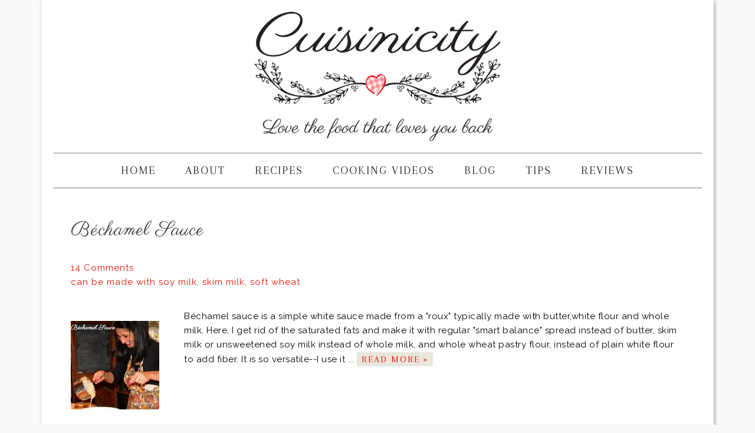

--- FILE ---
content_type: text/html; charset=UTF-8
request_url: https://cuisinicity.com/tag/can-be-made-with-soy-milk/
body_size: 21585
content:
<!DOCTYPE html>
<html lang="en-US" prefix="og: http://ogp.me/ns# fb: http://ogp.me/ns/fb#">
<head >
<meta charset="UTF-8" />
<meta name="viewport" content="width=device-width, initial-scale=1" />
<script>
window.JetpackScriptData = {"site":{"icon":"https://i0.wp.com/cuisinicity.com/wp-content/uploads/2023/12/cropped-cusinicity-10.png?w=64\u0026ssl=1","title":"Cuisinicity","host":"unknown","is_wpcom_platform":false}};
</script>
<meta name='robots' content='index, follow, max-image-preview:large, max-snippet:-1, max-video-preview:-1' />
	<style>img:is([sizes="auto" i], [sizes^="auto," i]) { contain-intrinsic-size: 3000px 1500px }</style>
	
            <script data-no-defer="1" data-ezscrex="false" data-cfasync="false" data-pagespeed-no-defer data-cookieconsent="ignore">
                var ctPublicFunctions = {"_ajax_nonce":"fd85201d2e","_rest_nonce":"e56703db24","_ajax_url":"\/wp-admin\/admin-ajax.php","_rest_url":"https:\/\/cuisinicity.com\/wp-json\/","data__cookies_type":"native","data__ajax_type":"admin_ajax","data__bot_detector_enabled":0,"data__frontend_data_log_enabled":1,"cookiePrefix":"","wprocket_detected":false,"host_url":"cuisinicity.com","text__ee_click_to_select":"Click to select the whole data","text__ee_original_email":"The complete one is","text__ee_got_it":"Got it","text__ee_blocked":"Blocked","text__ee_cannot_connect":"Cannot connect","text__ee_cannot_decode":"Can not decode email. Unknown reason","text__ee_email_decoder":"CleanTalk email decoder","text__ee_wait_for_decoding":"The magic is on the way!","text__ee_decoding_process":"Please wait a few seconds while we decode the contact data."}
            </script>
        
            <script data-no-defer="1" data-ezscrex="false" data-cfasync="false" data-pagespeed-no-defer data-cookieconsent="ignore">
                var ctPublic = {"_ajax_nonce":"fd85201d2e","settings__forms__check_internal":"1","settings__forms__check_external":"1","settings__forms__force_protection":0,"settings__forms__search_test":1,"settings__data__bot_detector_enabled":0,"settings__sfw__anti_crawler":0,"blog_home":"https:\/\/cuisinicity.com\/","pixel__setting":"0","pixel__enabled":false,"pixel__url":null,"data__email_check_before_post":1,"data__email_check_exist_post":0,"data__cookies_type":"native","data__key_is_ok":0,"data__visible_fields_required":true,"wl_brandname":"Anti-Spam by CleanTalk","wl_brandname_short":"CleanTalk","ct_checkjs_key":"99866d80493d1c8f2c531484a110a124b3059f90fe1940ad455a0828a964f20f","emailEncoderPassKey":"a08abc726bb99ea37121a3c5cf11a875","bot_detector_forms_excluded":"W10=","advancedCacheExists":false,"varnishCacheExists":false,"wc_ajax_add_to_cart":false}
            </script>
        
<!-- Social Warfare v4.5.6 https://warfareplugins.com - BEGINNING OF OUTPUT -->
<style>
	@font-face {
		font-family: "sw-icon-font";
		src:url("https://cuisinicity.com/wp-content/plugins/social-warfare/assets/fonts/sw-icon-font.eot?ver=4.5.6");
		src:url("https://cuisinicity.com/wp-content/plugins/social-warfare/assets/fonts/sw-icon-font.eot?ver=4.5.6#iefix") format("embedded-opentype"),
		url("https://cuisinicity.com/wp-content/plugins/social-warfare/assets/fonts/sw-icon-font.woff?ver=4.5.6") format("woff"),
		url("https://cuisinicity.com/wp-content/plugins/social-warfare/assets/fonts/sw-icon-font.ttf?ver=4.5.6") format("truetype"),
		url("https://cuisinicity.com/wp-content/plugins/social-warfare/assets/fonts/sw-icon-font.svg?ver=4.5.6#1445203416") format("svg");
		font-weight: normal;
		font-style: normal;
		font-display:block;
	}
</style>
<!-- Social Warfare v4.5.6 https://warfareplugins.com - END OF OUTPUT -->


	<!-- This site is optimized with the Yoast SEO plugin v25.5 - https://yoast.com/wordpress/plugins/seo/ -->
	<title>can be made with soy milk Archives - Cuisinicity</title>
	<link rel="canonical" href="https://cuisinicity.com/tag/can-be-made-with-soy-milk/" />
	<script type="application/ld+json" class="yoast-schema-graph">{"@context":"https://schema.org","@graph":[{"@type":"CollectionPage","@id":"https://cuisinicity.com/tag/can-be-made-with-soy-milk/","url":"https://cuisinicity.com/tag/can-be-made-with-soy-milk/","name":"can be made with soy milk Archives - Cuisinicity","isPartOf":{"@id":"https://cuisinicity.com/#website"},"primaryImageOfPage":{"@id":"https://cuisinicity.com/tag/can-be-made-with-soy-milk/#primaryimage"},"image":{"@id":"https://cuisinicity.com/tag/can-be-made-with-soy-milk/#primaryimage"},"thumbnailUrl":"https://cuisinicity.com/wp-content/uploads/2015/01/Béchamel-Sauce-Feature-Photo-left-justified.jpg","breadcrumb":{"@id":"https://cuisinicity.com/tag/can-be-made-with-soy-milk/#breadcrumb"},"inLanguage":"en-US"},{"@type":"ImageObject","inLanguage":"en-US","@id":"https://cuisinicity.com/tag/can-be-made-with-soy-milk/#primaryimage","url":"https://cuisinicity.com/wp-content/uploads/2015/01/Béchamel-Sauce-Feature-Photo-left-justified.jpg","contentUrl":"https://cuisinicity.com/wp-content/uploads/2015/01/Béchamel-Sauce-Feature-Photo-left-justified.jpg","width":450,"height":450},{"@type":"BreadcrumbList","@id":"https://cuisinicity.com/tag/can-be-made-with-soy-milk/#breadcrumb","itemListElement":[{"@type":"ListItem","position":1,"name":"Home","item":"https://cuisinicity.com/"},{"@type":"ListItem","position":2,"name":"can be made with soy milk"}]},{"@type":"WebSite","@id":"https://cuisinicity.com/#website","url":"https://cuisinicity.com/","name":"Cuisinicity","description":"Love the Food that Loves You Back","publisher":{"@id":"https://cuisinicity.com/#/schema/person/66b910a4a3a19e3c3f109e21e6a3dc44"},"potentialAction":[{"@type":"SearchAction","target":{"@type":"EntryPoint","urlTemplate":"https://cuisinicity.com/?s={search_term_string}"},"query-input":{"@type":"PropertyValueSpecification","valueRequired":true,"valueName":"search_term_string"}}],"inLanguage":"en-US"},{"@type":["Person","Organization"],"@id":"https://cuisinicity.com/#/schema/person/66b910a4a3a19e3c3f109e21e6a3dc44","name":"Catherine Katz","image":{"@type":"ImageObject","inLanguage":"en-US","@id":"https://cuisinicity.com/#/schema/person/image/","url":"https://cuisinicity.com/wp-content/uploads/2014/09/logo@2x.png","contentUrl":"https://cuisinicity.com/wp-content/uploads/2014/09/logo@2x.png","width":800,"height":350,"caption":"Catherine Katz"},"logo":{"@id":"https://cuisinicity.com/#/schema/person/image/"}}]}</script>
	<!-- / Yoast SEO plugin. -->


<link rel='dns-prefetch' href='//www.googletagmanager.com' />
<link rel='dns-prefetch' href='//fonts.googleapis.com' />
<link rel="alternate" type="application/rss+xml" title="Cuisinicity &raquo; Feed" href="https://cuisinicity.com/feed/" />
<link rel="alternate" type="application/rss+xml" title="Cuisinicity &raquo; Comments Feed" href="https://cuisinicity.com/comments/feed/" />
<link rel="alternate" type="application/rss+xml" title="Cuisinicity &raquo; can be made with soy milk Tag Feed" href="https://cuisinicity.com/tag/can-be-made-with-soy-milk/feed/" />
<script>(()=>{"use strict";const e=[400,500,600,700,800,900],t=e=>`wprm-min-${e}`,n=e=>`wprm-max-${e}`,s=new Set,o="ResizeObserver"in window,r=o?new ResizeObserver((e=>{for(const t of e)c(t.target)})):null,i=.5/(window.devicePixelRatio||1);function c(s){const o=s.getBoundingClientRect().width||0;for(let r=0;r<e.length;r++){const c=e[r],a=o<=c+i;o>c+i?s.classList.add(t(c)):s.classList.remove(t(c)),a?s.classList.add(n(c)):s.classList.remove(n(c))}}function a(e){s.has(e)||(s.add(e),r&&r.observe(e),c(e))}!function(e=document){e.querySelectorAll(".wprm-recipe").forEach(a)}();if(new MutationObserver((e=>{for(const t of e)for(const e of t.addedNodes)e instanceof Element&&(e.matches?.(".wprm-recipe")&&a(e),e.querySelectorAll?.(".wprm-recipe").forEach(a))})).observe(document.documentElement,{childList:!0,subtree:!0}),!o){let e=0;addEventListener("resize",(()=>{e&&cancelAnimationFrame(e),e=requestAnimationFrame((()=>s.forEach(c)))}),{passive:!0})}})();</script>		<!-- This site uses the Google Analytics by MonsterInsights plugin v9.6.1 - Using Analytics tracking - https://www.monsterinsights.com/ -->
		<!-- Note: MonsterInsights is not currently configured on this site. The site owner needs to authenticate with Google Analytics in the MonsterInsights settings panel. -->
					<!-- No tracking code set -->
				<!-- / Google Analytics by MonsterInsights -->
		<script>
window._wpemojiSettings = {"baseUrl":"https:\/\/s.w.org\/images\/core\/emoji\/16.0.1\/72x72\/","ext":".png","svgUrl":"https:\/\/s.w.org\/images\/core\/emoji\/16.0.1\/svg\/","svgExt":".svg","source":{"concatemoji":"https:\/\/cuisinicity.com\/wp-includes\/js\/wp-emoji-release.min.js"}};
/*! This file is auto-generated */
!function(s,n){var o,i,e;function c(e){try{var t={supportTests:e,timestamp:(new Date).valueOf()};sessionStorage.setItem(o,JSON.stringify(t))}catch(e){}}function p(e,t,n){e.clearRect(0,0,e.canvas.width,e.canvas.height),e.fillText(t,0,0);var t=new Uint32Array(e.getImageData(0,0,e.canvas.width,e.canvas.height).data),a=(e.clearRect(0,0,e.canvas.width,e.canvas.height),e.fillText(n,0,0),new Uint32Array(e.getImageData(0,0,e.canvas.width,e.canvas.height).data));return t.every(function(e,t){return e===a[t]})}function u(e,t){e.clearRect(0,0,e.canvas.width,e.canvas.height),e.fillText(t,0,0);for(var n=e.getImageData(16,16,1,1),a=0;a<n.data.length;a++)if(0!==n.data[a])return!1;return!0}function f(e,t,n,a){switch(t){case"flag":return n(e,"\ud83c\udff3\ufe0f\u200d\u26a7\ufe0f","\ud83c\udff3\ufe0f\u200b\u26a7\ufe0f")?!1:!n(e,"\ud83c\udde8\ud83c\uddf6","\ud83c\udde8\u200b\ud83c\uddf6")&&!n(e,"\ud83c\udff4\udb40\udc67\udb40\udc62\udb40\udc65\udb40\udc6e\udb40\udc67\udb40\udc7f","\ud83c\udff4\u200b\udb40\udc67\u200b\udb40\udc62\u200b\udb40\udc65\u200b\udb40\udc6e\u200b\udb40\udc67\u200b\udb40\udc7f");case"emoji":return!a(e,"\ud83e\udedf")}return!1}function g(e,t,n,a){var r="undefined"!=typeof WorkerGlobalScope&&self instanceof WorkerGlobalScope?new OffscreenCanvas(300,150):s.createElement("canvas"),o=r.getContext("2d",{willReadFrequently:!0}),i=(o.textBaseline="top",o.font="600 32px Arial",{});return e.forEach(function(e){i[e]=t(o,e,n,a)}),i}function t(e){var t=s.createElement("script");t.src=e,t.defer=!0,s.head.appendChild(t)}"undefined"!=typeof Promise&&(o="wpEmojiSettingsSupports",i=["flag","emoji"],n.supports={everything:!0,everythingExceptFlag:!0},e=new Promise(function(e){s.addEventListener("DOMContentLoaded",e,{once:!0})}),new Promise(function(t){var n=function(){try{var e=JSON.parse(sessionStorage.getItem(o));if("object"==typeof e&&"number"==typeof e.timestamp&&(new Date).valueOf()<e.timestamp+604800&&"object"==typeof e.supportTests)return e.supportTests}catch(e){}return null}();if(!n){if("undefined"!=typeof Worker&&"undefined"!=typeof OffscreenCanvas&&"undefined"!=typeof URL&&URL.createObjectURL&&"undefined"!=typeof Blob)try{var e="postMessage("+g.toString()+"("+[JSON.stringify(i),f.toString(),p.toString(),u.toString()].join(",")+"));",a=new Blob([e],{type:"text/javascript"}),r=new Worker(URL.createObjectURL(a),{name:"wpTestEmojiSupports"});return void(r.onmessage=function(e){c(n=e.data),r.terminate(),t(n)})}catch(e){}c(n=g(i,f,p,u))}t(n)}).then(function(e){for(var t in e)n.supports[t]=e[t],n.supports.everything=n.supports.everything&&n.supports[t],"flag"!==t&&(n.supports.everythingExceptFlag=n.supports.everythingExceptFlag&&n.supports[t]);n.supports.everythingExceptFlag=n.supports.everythingExceptFlag&&!n.supports.flag,n.DOMReady=!1,n.readyCallback=function(){n.DOMReady=!0}}).then(function(){return e}).then(function(){var e;n.supports.everything||(n.readyCallback(),(e=n.source||{}).concatemoji?t(e.concatemoji):e.wpemoji&&e.twemoji&&(t(e.twemoji),t(e.wpemoji)))}))}((window,document),window._wpemojiSettings);
</script>
<link rel='stylesheet' id='social-warfare-block-css-css' href='https://cuisinicity.com/wp-content/plugins/social-warfare/assets/js/post-editor/dist/blocks.style.build.css' media='all' />
<link rel='stylesheet' id='wprm-public-css' href='https://cuisinicity.com/wp-content/plugins/wp-recipe-maker/dist/public-legacy.css' media='all' />
<link rel='stylesheet' id='sbi_styles-css' href='https://cuisinicity.com/wp-content/plugins/instagram-feed-pro/css/sbi-styles.min.css' media='all' />
<link rel='stylesheet' id='cuisinicity-css' href='https://cuisinicity.com/wp-content/themes/foodie/style.css' media='all' />
<style id='wp-emoji-styles-inline-css'>

	img.wp-smiley, img.emoji {
		display: inline !important;
		border: none !important;
		box-shadow: none !important;
		height: 1em !important;
		width: 1em !important;
		margin: 0 0.07em !important;
		vertical-align: -0.1em !important;
		background: none !important;
		padding: 0 !important;
	}
</style>
<link rel='stylesheet' id='wp-block-library-css' href='https://cuisinicity.com/wp-includes/css/dist/block-library/style.min.css' media='all' />
<style id='classic-theme-styles-inline-css'>
/*! This file is auto-generated */
.wp-block-button__link{color:#fff;background-color:#32373c;border-radius:9999px;box-shadow:none;text-decoration:none;padding:calc(.667em + 2px) calc(1.333em + 2px);font-size:1.125em}.wp-block-file__button{background:#32373c;color:#fff;text-decoration:none}
</style>
<style id='global-styles-inline-css'>
:root{--wp--preset--aspect-ratio--square: 1;--wp--preset--aspect-ratio--4-3: 4/3;--wp--preset--aspect-ratio--3-4: 3/4;--wp--preset--aspect-ratio--3-2: 3/2;--wp--preset--aspect-ratio--2-3: 2/3;--wp--preset--aspect-ratio--16-9: 16/9;--wp--preset--aspect-ratio--9-16: 9/16;--wp--preset--color--black: #000000;--wp--preset--color--cyan-bluish-gray: #abb8c3;--wp--preset--color--white: #ffffff;--wp--preset--color--pale-pink: #f78da7;--wp--preset--color--vivid-red: #cf2e2e;--wp--preset--color--luminous-vivid-orange: #ff6900;--wp--preset--color--luminous-vivid-amber: #fcb900;--wp--preset--color--light-green-cyan: #7bdcb5;--wp--preset--color--vivid-green-cyan: #00d084;--wp--preset--color--pale-cyan-blue: #8ed1fc;--wp--preset--color--vivid-cyan-blue: #0693e3;--wp--preset--color--vivid-purple: #9b51e0;--wp--preset--gradient--vivid-cyan-blue-to-vivid-purple: linear-gradient(135deg,rgba(6,147,227,1) 0%,rgb(155,81,224) 100%);--wp--preset--gradient--light-green-cyan-to-vivid-green-cyan: linear-gradient(135deg,rgb(122,220,180) 0%,rgb(0,208,130) 100%);--wp--preset--gradient--luminous-vivid-amber-to-luminous-vivid-orange: linear-gradient(135deg,rgba(252,185,0,1) 0%,rgba(255,105,0,1) 100%);--wp--preset--gradient--luminous-vivid-orange-to-vivid-red: linear-gradient(135deg,rgba(255,105,0,1) 0%,rgb(207,46,46) 100%);--wp--preset--gradient--very-light-gray-to-cyan-bluish-gray: linear-gradient(135deg,rgb(238,238,238) 0%,rgb(169,184,195) 100%);--wp--preset--gradient--cool-to-warm-spectrum: linear-gradient(135deg,rgb(74,234,220) 0%,rgb(151,120,209) 20%,rgb(207,42,186) 40%,rgb(238,44,130) 60%,rgb(251,105,98) 80%,rgb(254,248,76) 100%);--wp--preset--gradient--blush-light-purple: linear-gradient(135deg,rgb(255,206,236) 0%,rgb(152,150,240) 100%);--wp--preset--gradient--blush-bordeaux: linear-gradient(135deg,rgb(254,205,165) 0%,rgb(254,45,45) 50%,rgb(107,0,62) 100%);--wp--preset--gradient--luminous-dusk: linear-gradient(135deg,rgb(255,203,112) 0%,rgb(199,81,192) 50%,rgb(65,88,208) 100%);--wp--preset--gradient--pale-ocean: linear-gradient(135deg,rgb(255,245,203) 0%,rgb(182,227,212) 50%,rgb(51,167,181) 100%);--wp--preset--gradient--electric-grass: linear-gradient(135deg,rgb(202,248,128) 0%,rgb(113,206,126) 100%);--wp--preset--gradient--midnight: linear-gradient(135deg,rgb(2,3,129) 0%,rgb(40,116,252) 100%);--wp--preset--font-size--small: 13px;--wp--preset--font-size--medium: 20px;--wp--preset--font-size--large: 36px;--wp--preset--font-size--x-large: 42px;--wp--preset--spacing--20: 0.44rem;--wp--preset--spacing--30: 0.67rem;--wp--preset--spacing--40: 1rem;--wp--preset--spacing--50: 1.5rem;--wp--preset--spacing--60: 2.25rem;--wp--preset--spacing--70: 3.38rem;--wp--preset--spacing--80: 5.06rem;--wp--preset--shadow--natural: 6px 6px 9px rgba(0, 0, 0, 0.2);--wp--preset--shadow--deep: 12px 12px 50px rgba(0, 0, 0, 0.4);--wp--preset--shadow--sharp: 6px 6px 0px rgba(0, 0, 0, 0.2);--wp--preset--shadow--outlined: 6px 6px 0px -3px rgba(255, 255, 255, 1), 6px 6px rgba(0, 0, 0, 1);--wp--preset--shadow--crisp: 6px 6px 0px rgba(0, 0, 0, 1);}:where(.is-layout-flex){gap: 0.5em;}:where(.is-layout-grid){gap: 0.5em;}body .is-layout-flex{display: flex;}.is-layout-flex{flex-wrap: wrap;align-items: center;}.is-layout-flex > :is(*, div){margin: 0;}body .is-layout-grid{display: grid;}.is-layout-grid > :is(*, div){margin: 0;}:where(.wp-block-columns.is-layout-flex){gap: 2em;}:where(.wp-block-columns.is-layout-grid){gap: 2em;}:where(.wp-block-post-template.is-layout-flex){gap: 1.25em;}:where(.wp-block-post-template.is-layout-grid){gap: 1.25em;}.has-black-color{color: var(--wp--preset--color--black) !important;}.has-cyan-bluish-gray-color{color: var(--wp--preset--color--cyan-bluish-gray) !important;}.has-white-color{color: var(--wp--preset--color--white) !important;}.has-pale-pink-color{color: var(--wp--preset--color--pale-pink) !important;}.has-vivid-red-color{color: var(--wp--preset--color--vivid-red) !important;}.has-luminous-vivid-orange-color{color: var(--wp--preset--color--luminous-vivid-orange) !important;}.has-luminous-vivid-amber-color{color: var(--wp--preset--color--luminous-vivid-amber) !important;}.has-light-green-cyan-color{color: var(--wp--preset--color--light-green-cyan) !important;}.has-vivid-green-cyan-color{color: var(--wp--preset--color--vivid-green-cyan) !important;}.has-pale-cyan-blue-color{color: var(--wp--preset--color--pale-cyan-blue) !important;}.has-vivid-cyan-blue-color{color: var(--wp--preset--color--vivid-cyan-blue) !important;}.has-vivid-purple-color{color: var(--wp--preset--color--vivid-purple) !important;}.has-black-background-color{background-color: var(--wp--preset--color--black) !important;}.has-cyan-bluish-gray-background-color{background-color: var(--wp--preset--color--cyan-bluish-gray) !important;}.has-white-background-color{background-color: var(--wp--preset--color--white) !important;}.has-pale-pink-background-color{background-color: var(--wp--preset--color--pale-pink) !important;}.has-vivid-red-background-color{background-color: var(--wp--preset--color--vivid-red) !important;}.has-luminous-vivid-orange-background-color{background-color: var(--wp--preset--color--luminous-vivid-orange) !important;}.has-luminous-vivid-amber-background-color{background-color: var(--wp--preset--color--luminous-vivid-amber) !important;}.has-light-green-cyan-background-color{background-color: var(--wp--preset--color--light-green-cyan) !important;}.has-vivid-green-cyan-background-color{background-color: var(--wp--preset--color--vivid-green-cyan) !important;}.has-pale-cyan-blue-background-color{background-color: var(--wp--preset--color--pale-cyan-blue) !important;}.has-vivid-cyan-blue-background-color{background-color: var(--wp--preset--color--vivid-cyan-blue) !important;}.has-vivid-purple-background-color{background-color: var(--wp--preset--color--vivid-purple) !important;}.has-black-border-color{border-color: var(--wp--preset--color--black) !important;}.has-cyan-bluish-gray-border-color{border-color: var(--wp--preset--color--cyan-bluish-gray) !important;}.has-white-border-color{border-color: var(--wp--preset--color--white) !important;}.has-pale-pink-border-color{border-color: var(--wp--preset--color--pale-pink) !important;}.has-vivid-red-border-color{border-color: var(--wp--preset--color--vivid-red) !important;}.has-luminous-vivid-orange-border-color{border-color: var(--wp--preset--color--luminous-vivid-orange) !important;}.has-luminous-vivid-amber-border-color{border-color: var(--wp--preset--color--luminous-vivid-amber) !important;}.has-light-green-cyan-border-color{border-color: var(--wp--preset--color--light-green-cyan) !important;}.has-vivid-green-cyan-border-color{border-color: var(--wp--preset--color--vivid-green-cyan) !important;}.has-pale-cyan-blue-border-color{border-color: var(--wp--preset--color--pale-cyan-blue) !important;}.has-vivid-cyan-blue-border-color{border-color: var(--wp--preset--color--vivid-cyan-blue) !important;}.has-vivid-purple-border-color{border-color: var(--wp--preset--color--vivid-purple) !important;}.has-vivid-cyan-blue-to-vivid-purple-gradient-background{background: var(--wp--preset--gradient--vivid-cyan-blue-to-vivid-purple) !important;}.has-light-green-cyan-to-vivid-green-cyan-gradient-background{background: var(--wp--preset--gradient--light-green-cyan-to-vivid-green-cyan) !important;}.has-luminous-vivid-amber-to-luminous-vivid-orange-gradient-background{background: var(--wp--preset--gradient--luminous-vivid-amber-to-luminous-vivid-orange) !important;}.has-luminous-vivid-orange-to-vivid-red-gradient-background{background: var(--wp--preset--gradient--luminous-vivid-orange-to-vivid-red) !important;}.has-very-light-gray-to-cyan-bluish-gray-gradient-background{background: var(--wp--preset--gradient--very-light-gray-to-cyan-bluish-gray) !important;}.has-cool-to-warm-spectrum-gradient-background{background: var(--wp--preset--gradient--cool-to-warm-spectrum) !important;}.has-blush-light-purple-gradient-background{background: var(--wp--preset--gradient--blush-light-purple) !important;}.has-blush-bordeaux-gradient-background{background: var(--wp--preset--gradient--blush-bordeaux) !important;}.has-luminous-dusk-gradient-background{background: var(--wp--preset--gradient--luminous-dusk) !important;}.has-pale-ocean-gradient-background{background: var(--wp--preset--gradient--pale-ocean) !important;}.has-electric-grass-gradient-background{background: var(--wp--preset--gradient--electric-grass) !important;}.has-midnight-gradient-background{background: var(--wp--preset--gradient--midnight) !important;}.has-small-font-size{font-size: var(--wp--preset--font-size--small) !important;}.has-medium-font-size{font-size: var(--wp--preset--font-size--medium) !important;}.has-large-font-size{font-size: var(--wp--preset--font-size--large) !important;}.has-x-large-font-size{font-size: var(--wp--preset--font-size--x-large) !important;}
:where(.wp-block-post-template.is-layout-flex){gap: 1.25em;}:where(.wp-block-post-template.is-layout-grid){gap: 1.25em;}
:where(.wp-block-columns.is-layout-flex){gap: 2em;}:where(.wp-block-columns.is-layout-grid){gap: 2em;}
:root :where(.wp-block-pullquote){font-size: 1.5em;line-height: 1.6;}
</style>
<link rel='stylesheet' id='cleantalk-public-css-css' href='https://cuisinicity.com/wp-content/plugins/cleantalk-spam-protect/css/cleantalk-public.min.css' media='all' />
<link rel='stylesheet' id='cleantalk-email-decoder-css-css' href='https://cuisinicity.com/wp-content/plugins/cleantalk-spam-protect/css/cleantalk-email-decoder.min.css' media='all' />
<link rel='stylesheet' id='ctct_form_styles-css' href='https://cuisinicity.com/wp-content/plugins/constant-contact-forms/assets/css/style.css' media='all' />
<link rel='stylesheet' id='wprm-template-css' href='https://cuisinicity.com/wp-content/plugins/wp-recipe-maker/templates/recipe/legacy/simple/simple.min.css' media='all' />
<link rel='stylesheet' id='wprmp-public-css' href='https://cuisinicity.com/wp-content/plugins/wp-recipe-maker-premium/dist/public-pro.css' media='all' />
<link rel='stylesheet' id='ez-toc-css' href='https://cuisinicity.com/wp-content/plugins/easy-table-of-contents/assets/css/screen.min.css' media='all' />
<style id='ez-toc-inline-css'>
div#ez-toc-container .ez-toc-title {font-size: 120%;}div#ez-toc-container .ez-toc-title {font-weight: 400;}div#ez-toc-container ul li , div#ez-toc-container ul li a {font-size: 95%;}div#ez-toc-container ul li , div#ez-toc-container ul li a {font-weight: 500;}div#ez-toc-container nav ul ul li {font-size: 90%;}
.ez-toc-container-direction {direction: ltr;}.ez-toc-counter ul{counter-reset: item ;}.ez-toc-counter nav ul li a::before {content: counters(item, '.', decimal) '. ';display: inline-block;counter-increment: item;flex-grow: 0;flex-shrink: 0;margin-right: .2em; float: left; }.ez-toc-widget-direction {direction: ltr;}.ez-toc-widget-container ul{counter-reset: item ;}.ez-toc-widget-container nav ul li a::before {content: counters(item, '.', decimal) '. ';display: inline-block;counter-increment: item;flex-grow: 0;flex-shrink: 0;margin-right: .2em; float: left; }
</style>
<link rel='stylesheet' id='social_warfare-css' href='https://cuisinicity.com/wp-content/plugins/social-warfare/assets/css/style.min.css' media='all' />
<link rel='stylesheet' id='foodie-google-fonts-css' href='//fonts.googleapis.com/css?family=Pontano+Sans%7COpen+Sans%3A300%2C400%7CArapey%3A400%2C400italic%7CParisienne%7CRaleway%3A400%2C700&#038;ver=1.0.5' media='all' />
<link rel='stylesheet' id='custom-stylesheet-css' href='https://cuisinicity.com/wp-content/themes/foodie/custom.css' media='all' />
<link rel='stylesheet' id='simple-social-icons-font-css' href='https://cuisinicity.com/wp-content/plugins/simple-social-icons/css/style.css' media='all' />
<script src="https://cuisinicity.com/wp-content/plugins/cleantalk-spam-protect/js/apbct-public-bundle_full-protection_comm-func.min.js" id="apbct-public-bundle_full-protection_comm-func-js-js"></script>
<script src="https://cuisinicity.com/wp-includes/js/jquery/jquery.min.js" id="jquery-core-js"></script>
<script src="https://cuisinicity.com/wp-includes/js/jquery/jquery-migrate.min.js" id="jquery-migrate-js"></script>

<!-- Google tag (gtag.js) snippet added by Site Kit -->

<!-- Google Analytics snippet added by Site Kit -->
<script src="https://www.googletagmanager.com/gtag/js?id=G-Y59JH7FCNF" id="google_gtagjs-js" async></script>
<script id="google_gtagjs-js-after">
window.dataLayer = window.dataLayer || [];function gtag(){dataLayer.push(arguments);}
gtag("set","linker",{"domains":["cuisinicity.com"]});
gtag("js", new Date());
gtag("set", "developer_id.dZTNiMT", true);
gtag("config", "G-Y59JH7FCNF");
</script>

<!-- End Google tag (gtag.js) snippet added by Site Kit -->
<link rel="https://api.w.org/" href="https://cuisinicity.com/wp-json/" /><link rel="alternate" title="JSON" type="application/json" href="https://cuisinicity.com/wp-json/wp/v2/tags/294" /><link rel="EditURI" type="application/rsd+xml" title="RSD" href="https://cuisinicity.com/xmlrpc.php?rsd" />

<meta name="generator" content="Site Kit by Google 1.157.0" /><script>
document.addEventListener("DOMContentLoaded", function () {
    let targetURL = "https://cuisinicity.com/baked-chocolate-custard/";

    // Find all links with the target URL
    document.querySelectorAll(`a[href="${targetURL}"]`).forEach(link => {
        // Check if the link contains an image
        if (link.querySelector("img")) {
            let imgElement = link.querySelector("img");
            link.parentNode.insertBefore(imgElement, link); // Move image outside the link
            link.remove(); // Remove the anchor but keep the image
        }
    });
});

</script><style type="text/css"> html body .wprm-recipe-container { color: #333333; } html body .wprm-recipe-container a.wprm-recipe-print { color: #333333; } html body .wprm-recipe-container a.wprm-recipe-print:hover { color: #333333; } html body .wprm-recipe-container .wprm-recipe { background-color: #ffffff; } html body .wprm-recipe-container .wprm-recipe { border-color: #aaaaaa; } html body .wprm-recipe-container .wprm-recipe-tastefully-simple .wprm-recipe-time-container { border-color: #aaaaaa; } html body .wprm-recipe-container .wprm-recipe .wprm-color-border { border-color: #aaaaaa; } html body .wprm-recipe-container a { color: #3498db; } html body .wprm-recipe-container .wprm-recipe-tastefully-simple .wprm-recipe-name { color: #000000; } html body .wprm-recipe-container .wprm-recipe-tastefully-simple .wprm-recipe-header { color: #000000; } html body .wprm-recipe-container h1 { color: #000000; } html body .wprm-recipe-container h2 { color: #000000; } html body .wprm-recipe-container h3 { color: #000000; } html body .wprm-recipe-container h4 { color: #000000; } html body .wprm-recipe-container h5 { color: #000000; } html body .wprm-recipe-container h6 { color: #000000; } html body .wprm-recipe-container svg path { fill: #343434; } html body .wprm-recipe-container svg rect { fill: #343434; } html body .wprm-recipe-container svg polygon { stroke: #343434; } html body .wprm-recipe-container .wprm-rating-star-full svg polygon { fill: #343434; } html body .wprm-recipe-container .wprm-recipe .wprm-color-accent { background-color: #2c3e50; } html body .wprm-recipe-container .wprm-recipe .wprm-color-accent { color: #ffffff; } html body .wprm-recipe-container .wprm-recipe .wprm-color-accent a.wprm-recipe-print { color: #ffffff; } html body .wprm-recipe-container .wprm-recipe .wprm-color-accent a.wprm-recipe-print:hover { color: #ffffff; } html body .wprm-recipe-container .wprm-recipe-colorful .wprm-recipe-header { background-color: #2c3e50; } html body .wprm-recipe-container .wprm-recipe-colorful .wprm-recipe-header { color: #ffffff; } html body .wprm-recipe-container .wprm-recipe-colorful .wprm-recipe-meta > div { background-color: #3498db; } html body .wprm-recipe-container .wprm-recipe-colorful .wprm-recipe-meta > div { color: #ffffff; } html body .wprm-recipe-container .wprm-recipe-colorful .wprm-recipe-meta > div a.wprm-recipe-print { color: #ffffff; } html body .wprm-recipe-container .wprm-recipe-colorful .wprm-recipe-meta > div a.wprm-recipe-print:hover { color: #ffffff; } .wprm-rating-star svg polygon { stroke: #343434; } .wprm-rating-star.wprm-rating-star-full svg polygon { fill: #343434; } html body .wprm-recipe-container .wprm-recipe-instruction-image { text-align: left; } html body .wprm-recipe-container li.wprm-recipe-ingredient { list-style-type: disc; } html body .wprm-recipe-container li.wprm-recipe-instruction { list-style-type: decimal; } .tippy-box[data-theme~="wprm"] { background-color: #333333; color: #FFFFFF; } .tippy-box[data-theme~="wprm"][data-placement^="top"] > .tippy-arrow::before { border-top-color: #333333; } .tippy-box[data-theme~="wprm"][data-placement^="bottom"] > .tippy-arrow::before { border-bottom-color: #333333; } .tippy-box[data-theme~="wprm"][data-placement^="left"] > .tippy-arrow::before { border-left-color: #333333; } .tippy-box[data-theme~="wprm"][data-placement^="right"] > .tippy-arrow::before { border-right-color: #333333; } .tippy-box[data-theme~="wprm"] a { color: #FFFFFF; } .wprm-comment-rating svg { width: 18px !important; height: 18px !important; } img.wprm-comment-rating { width: 90px !important; height: 18px !important; } body { --comment-rating-star-color: #343434; } body { --wprm-popup-font-size: 16px; } body { --wprm-popup-background: #ffffff; } body { --wprm-popup-title: #000000; } body { --wprm-popup-content: #444444; } body { --wprm-popup-button-background: #444444; } body { --wprm-popup-button-text: #ffffff; } body { --wprm-popup-accent: #747B2D; }</style><style type="text/css">.wprm-glossary-term {color: #5A822B;text-decoration: underline;cursor: help;}</style><style type="text/css">.wprm-recipe-template-snippet-basic-buttons {
    font-family: inherit; /* wprm_font_family type=font */
    font-size: 0.9em; /* wprm_font_size type=font_size */
    text-align: center; /* wprm_text_align type=align */
    margin-top: 0px; /* wprm_margin_top type=size */
    margin-bottom: 10px; /* wprm_margin_bottom type=size */
}
.wprm-recipe-template-snippet-basic-buttons a  {
    margin: 5px; /* wprm_margin_button type=size */
    margin: 5px; /* wprm_margin_button type=size */
}

.wprm-recipe-template-snippet-basic-buttons a:first-child {
    margin-left: 0;
}
.wprm-recipe-template-snippet-basic-buttons a:last-child {
    margin-right: 0;
}.wprm-recipe-template-classic {
    margin: 20px auto;
    background-color: #fafafa; /* wprm_background type=color */
    font-family: -apple-system, BlinkMacSystemFont, "Segoe UI", Roboto, Oxygen-Sans, Ubuntu, Cantarell, "Helvetica Neue", sans-serif; /* wprm_main_font_family type=font */
    font-size: 0.9em; /* wprm_main_font_size type=font_size */
    line-height: 1.5em; /* wprm_main_line_height type=font_size */
    color: #333333; /* wprm_main_text type=color */
    max-width: 650px; /* wprm_max_width type=size */
}
.wprm-recipe-template-classic a {
    color: #3498db; /* wprm_link type=color */
}
.wprm-recipe-template-classic p, .wprm-recipe-template-classic li {
    font-family: -apple-system, BlinkMacSystemFont, "Segoe UI", Roboto, Oxygen-Sans, Ubuntu, Cantarell, "Helvetica Neue", sans-serif; /* wprm_main_font_family type=font */
    font-size: 1em !important;
    line-height: 1.5em !important; /* wprm_main_line_height type=font_size */
}
.wprm-recipe-template-classic li {
    margin: 0 0 0 32px !important;
    padding: 0 !important;
}
.rtl .wprm-recipe-template-classic li {
    margin: 0 32px 0 0 !important;
}
.wprm-recipe-template-classic ol, .wprm-recipe-template-classic ul {
    margin: 0 !important;
    padding: 0 !important;
}
.wprm-recipe-template-classic br {
    display: none;
}
.wprm-recipe-template-classic .wprm-recipe-name,
.wprm-recipe-template-classic .wprm-recipe-header {
    font-family: -apple-system, BlinkMacSystemFont, "Segoe UI", Roboto, Oxygen-Sans, Ubuntu, Cantarell, "Helvetica Neue", sans-serif; /* wprm_header_font_family type=font */
    color: #000000; /* wprm_header_text type=color */
    line-height: 1.3em; /* wprm_header_line_height type=font_size */
}
.wprm-recipe-template-classic .wprm-recipe-header * {
    font-family: -apple-system, BlinkMacSystemFont, "Segoe UI", Roboto, Oxygen-Sans, Ubuntu, Cantarell, "Helvetica Neue", sans-serif; /* wprm_main_font_family type=font */
}
.wprm-recipe-template-classic h1,
.wprm-recipe-template-classic h2,
.wprm-recipe-template-classic h3,
.wprm-recipe-template-classic h4,
.wprm-recipe-template-classic h5,
.wprm-recipe-template-classic h6 {
    font-family: -apple-system, BlinkMacSystemFont, "Segoe UI", Roboto, Oxygen-Sans, Ubuntu, Cantarell, "Helvetica Neue", sans-serif; /* wprm_header_font_family type=font */
    color: #212121; /* wprm_header_text type=color */
    line-height: 1.3em; /* wprm_header_line_height type=font_size */
    margin: 0 !important;
    padding: 0 !important;
}
.wprm-recipe-template-classic .wprm-recipe-header {
    margin-top: 1.2em !important;
}
.wprm-recipe-template-classic h1 {
    font-size: 2em; /* wprm_h1_size type=font_size */
}
.wprm-recipe-template-classic h2 {
    font-size: 1.8em; /* wprm_h2_size type=font_size */
}
.wprm-recipe-template-classic h3 {
    font-size: 1.2em; /* wprm_h3_size type=font_size */
}
.wprm-recipe-template-classic h4 {
    font-size: 1em; /* wprm_h4_size type=font_size */
}
.wprm-recipe-template-classic h5 {
    font-size: 1em; /* wprm_h5_size type=font_size */
}
.wprm-recipe-template-classic h6 {
    font-size: 1em; /* wprm_h6_size type=font_size */
}.wprm-recipe-template-classic {
	border-top-style: solid; /* wprm_border_style type=border */
	border-top-width: 1px; /* wprm_border_top_width type=size */
	border-top-color: #aaaaaa; /* wprm_border_top type=color */
	padding: 10px;
}.wprm-recipe-template-compact-howto {
    margin: 20px auto;
    background-color: #fafafa; /* wprm_background type=color */
    font-family: -apple-system, BlinkMacSystemFont, "Segoe UI", Roboto, Oxygen-Sans, Ubuntu, Cantarell, "Helvetica Neue", sans-serif; /* wprm_main_font_family type=font */
    font-size: 0.9em; /* wprm_main_font_size type=font_size */
    line-height: 1.5em; /* wprm_main_line_height type=font_size */
    color: #333333; /* wprm_main_text type=color */
    max-width: 650px; /* wprm_max_width type=size */
}
.wprm-recipe-template-compact-howto a {
    color: #3498db; /* wprm_link type=color */
}
.wprm-recipe-template-compact-howto p, .wprm-recipe-template-compact-howto li {
    font-family: -apple-system, BlinkMacSystemFont, "Segoe UI", Roboto, Oxygen-Sans, Ubuntu, Cantarell, "Helvetica Neue", sans-serif; /* wprm_main_font_family type=font */
    font-size: 1em !important;
    line-height: 1.5em !important; /* wprm_main_line_height type=font_size */
}
.wprm-recipe-template-compact-howto li {
    margin: 0 0 0 32px !important;
    padding: 0 !important;
}
.rtl .wprm-recipe-template-compact-howto li {
    margin: 0 32px 0 0 !important;
}
.wprm-recipe-template-compact-howto ol, .wprm-recipe-template-compact-howto ul {
    margin: 0 !important;
    padding: 0 !important;
}
.wprm-recipe-template-compact-howto br {
    display: none;
}
.wprm-recipe-template-compact-howto .wprm-recipe-name,
.wprm-recipe-template-compact-howto .wprm-recipe-header {
    font-family: -apple-system, BlinkMacSystemFont, "Segoe UI", Roboto, Oxygen-Sans, Ubuntu, Cantarell, "Helvetica Neue", sans-serif; /* wprm_header_font_family type=font */
    color: #000000; /* wprm_header_text type=color */
    line-height: 1.3em; /* wprm_header_line_height type=font_size */
}
.wprm-recipe-template-compact-howto .wprm-recipe-header * {
    font-family: -apple-system, BlinkMacSystemFont, "Segoe UI", Roboto, Oxygen-Sans, Ubuntu, Cantarell, "Helvetica Neue", sans-serif; /* wprm_main_font_family type=font */
}
.wprm-recipe-template-compact-howto h1,
.wprm-recipe-template-compact-howto h2,
.wprm-recipe-template-compact-howto h3,
.wprm-recipe-template-compact-howto h4,
.wprm-recipe-template-compact-howto h5,
.wprm-recipe-template-compact-howto h6 {
    font-family: -apple-system, BlinkMacSystemFont, "Segoe UI", Roboto, Oxygen-Sans, Ubuntu, Cantarell, "Helvetica Neue", sans-serif; /* wprm_header_font_family type=font */
    color: #212121; /* wprm_header_text type=color */
    line-height: 1.3em; /* wprm_header_line_height type=font_size */
    margin: 0 !important;
    padding: 0 !important;
}
.wprm-recipe-template-compact-howto .wprm-recipe-header {
    margin-top: 1.2em !important;
}
.wprm-recipe-template-compact-howto h1 {
    font-size: 2em; /* wprm_h1_size type=font_size */
}
.wprm-recipe-template-compact-howto h2 {
    font-size: 1.8em; /* wprm_h2_size type=font_size */
}
.wprm-recipe-template-compact-howto h3 {
    font-size: 1.2em; /* wprm_h3_size type=font_size */
}
.wprm-recipe-template-compact-howto h4 {
    font-size: 1em; /* wprm_h4_size type=font_size */
}
.wprm-recipe-template-compact-howto h5 {
    font-size: 1em; /* wprm_h5_size type=font_size */
}
.wprm-recipe-template-compact-howto h6 {
    font-size: 1em; /* wprm_h6_size type=font_size */
}.wprm-recipe-template-compact-howto {
	border-style: solid; /* wprm_border_style type=border */
	border-width: 1px; /* wprm_border_width type=size */
	border-color: #777777; /* wprm_border type=color */
	border-radius: 0px; /* wprm_border_radius type=size */
	padding: 10px;
}.wprm-recipe-template-chic {
    margin: 20px auto;
    background-color: #fafafa; /* wprm_background type=color */
    font-family: -apple-system, BlinkMacSystemFont, "Segoe UI", Roboto, Oxygen-Sans, Ubuntu, Cantarell, "Helvetica Neue", sans-serif; /* wprm_main_font_family type=font */
    font-size: 0.9em; /* wprm_main_font_size type=font_size */
    line-height: 1.5em; /* wprm_main_line_height type=font_size */
    color: #333333; /* wprm_main_text type=color */
    max-width: 650px; /* wprm_max_width type=size */
}
.wprm-recipe-template-chic a {
    color: #3498db; /* wprm_link type=color */
}
.wprm-recipe-template-chic p, .wprm-recipe-template-chic li {
    font-family: -apple-system, BlinkMacSystemFont, "Segoe UI", Roboto, Oxygen-Sans, Ubuntu, Cantarell, "Helvetica Neue", sans-serif; /* wprm_main_font_family type=font */
    font-size: 1em !important;
    line-height: 1.5em !important; /* wprm_main_line_height type=font_size */
}
.wprm-recipe-template-chic li {
    margin: 0 0 0 32px !important;
    padding: 0 !important;
}
.rtl .wprm-recipe-template-chic li {
    margin: 0 32px 0 0 !important;
}
.wprm-recipe-template-chic ol, .wprm-recipe-template-chic ul {
    margin: 0 !important;
    padding: 0 !important;
}
.wprm-recipe-template-chic br {
    display: none;
}
.wprm-recipe-template-chic .wprm-recipe-name,
.wprm-recipe-template-chic .wprm-recipe-header {
    font-family: -apple-system, BlinkMacSystemFont, "Segoe UI", Roboto, Oxygen-Sans, Ubuntu, Cantarell, "Helvetica Neue", sans-serif; /* wprm_header_font_family type=font */
    color: #000000; /* wprm_header_text type=color */
    line-height: 1.3em; /* wprm_header_line_height type=font_size */
}
.wprm-recipe-template-chic .wprm-recipe-header * {
    font-family: -apple-system, BlinkMacSystemFont, "Segoe UI", Roboto, Oxygen-Sans, Ubuntu, Cantarell, "Helvetica Neue", sans-serif; /* wprm_main_font_family type=font */
}
.wprm-recipe-template-chic h1,
.wprm-recipe-template-chic h2,
.wprm-recipe-template-chic h3,
.wprm-recipe-template-chic h4,
.wprm-recipe-template-chic h5,
.wprm-recipe-template-chic h6 {
    font-family: -apple-system, BlinkMacSystemFont, "Segoe UI", Roboto, Oxygen-Sans, Ubuntu, Cantarell, "Helvetica Neue", sans-serif; /* wprm_header_font_family type=font */
    color: #212121; /* wprm_header_text type=color */
    line-height: 1.3em; /* wprm_header_line_height type=font_size */
    margin: 0 !important;
    padding: 0 !important;
}
.wprm-recipe-template-chic .wprm-recipe-header {
    margin-top: 1.2em !important;
}
.wprm-recipe-template-chic h1 {
    font-size: 2em; /* wprm_h1_size type=font_size */
}
.wprm-recipe-template-chic h2 {
    font-size: 1.8em; /* wprm_h2_size type=font_size */
}
.wprm-recipe-template-chic h3 {
    font-size: 1.2em; /* wprm_h3_size type=font_size */
}
.wprm-recipe-template-chic h4 {
    font-size: 1em; /* wprm_h4_size type=font_size */
}
.wprm-recipe-template-chic h5 {
    font-size: 1em; /* wprm_h5_size type=font_size */
}
.wprm-recipe-template-chic h6 {
    font-size: 1em; /* wprm_h6_size type=font_size */
}.wprm-recipe-template-chic {
    font-size: 1em; /* wprm_main_font_size type=font_size */
	border-style: solid; /* wprm_border_style type=border */
	border-width: 1px; /* wprm_border_width type=size */
	border-color: #E0E0E0; /* wprm_border type=color */
    padding: 10px;
    background-color: #ffffff; /* wprm_background type=color */
    max-width: 950px; /* wprm_max_width type=size */
}
.wprm-recipe-template-chic a {
    color: #5A822B; /* wprm_link type=color */
}
.wprm-recipe-template-chic .wprm-recipe-name {
    line-height: 1.3em;
    font-weight: bold;
}
.wprm-recipe-template-chic .wprm-template-chic-buttons {
	clear: both;
    font-size: 0.9em;
    text-align: center;
}
.wprm-recipe-template-chic .wprm-template-chic-buttons .wprm-recipe-icon {
    margin-right: 5px;
}
.wprm-recipe-template-chic .wprm-recipe-header {
	margin-bottom: 0.5em !important;
}
.wprm-recipe-template-chic .wprm-nutrition-label-container {
	font-size: 0.9em;
}
.wprm-recipe-template-chic .wprm-call-to-action {
	border-radius: 3px;
}</style><style type="text/css" media="screen">.header-image .site-header .title-area, .header-image .site-header .site-title, .header-image .site-header .site-title > a { height:219px;min-height: 0; max-width: 100%; }  .header-image .site-header .site-title, .header-image .site-header .site-title > a { width: 100%; }  .header-image .site-header, .header-image .site-header .wrap, .header-image .site-header .title-area, .header-image .site-header .site-title, .header-image .site-header .site-title > a { background-image: none; }  .header-image.header-full-width .title-area, .header-image .site-header .title-area, .header-image .site-header .site-title, .header-image .site-header .site-title > a { background: transparent; display: block; line-height: 0; margin: 0; min-height: inherit; overflow: hidden; padding: 0; position: relative; text-indent: -9999px; }  .header-image.header-full-width .site-header .title-area, .header-image .site-header .title-area { float: none; margin: 0 auto; width:1216px;}  .header-image .site-header .site-title > a { background-image: url('https://cuisinicity.com/wp-content/uploads/2023/08/Cuisinicity.png'); background-repeat: no-repeat; background-position: center; -webkit-background-size: contain; -moz-background-size: contain; background-size: contain; }  @media only screen and (-webkit-min-device-pixel-ratio: 1.5), only screen and (-moz-min-device-pixel-ratio: 1.5), only screen and (-o-min-device-pixel-ratio: 3/2), only screen and (min-device-pixel-ratio: 1.5) {  .header-image .site-header .site-title > a { background-image: url('https://cuisinicity.com/wp-content/uploads/2023/08/Cuisinicity.png'); background-size: contain; } }  @media only screen and (max-width: 1139px) { .header-image.header-full-width .site-header .title-area, .header-image .site-header .title-area { width: 300px; max-width: 300px } }  </style><link rel="pingback" href="https://cuisinicity.com/xmlrpc.php" />
<script async defer data-pin-hover="true" data-pin-tall="true" data-pin-round="true" src="//assets.pinterest.com/js/pinit.js"></script>
<script data-ad-client="ca-pub-3046833270024046" async src="https://pagead2.googlesyndication.com/pagead/js/adsbygoogle.js"></script><meta name="generator" content="Elementor 3.33.4; features: additional_custom_breakpoints; settings: css_print_method-external, google_font-enabled, font_display-swap">
<meta name="generator" content="Powered by WPBakery Page Builder - drag and drop page builder for WordPress."/>
<!--[if lte IE 9]><link rel="stylesheet" type="text/css" href="https://cuisinicity.com/wp-content/plugins/js_composer/assets/css/vc_lte_ie9.min.css" media="screen"><![endif]-->			<style>
				.e-con.e-parent:nth-of-type(n+4):not(.e-lazyloaded):not(.e-no-lazyload),
				.e-con.e-parent:nth-of-type(n+4):not(.e-lazyloaded):not(.e-no-lazyload) * {
					background-image: none !important;
				}
				@media screen and (max-height: 1024px) {
					.e-con.e-parent:nth-of-type(n+3):not(.e-lazyloaded):not(.e-no-lazyload),
					.e-con.e-parent:nth-of-type(n+3):not(.e-lazyloaded):not(.e-no-lazyload) * {
						background-image: none !important;
					}
				}
				@media screen and (max-height: 640px) {
					.e-con.e-parent:nth-of-type(n+2):not(.e-lazyloaded):not(.e-no-lazyload),
					.e-con.e-parent:nth-of-type(n+2):not(.e-lazyloaded):not(.e-no-lazyload) * {
						background-image: none !important;
					}
				}
			</style>
			<link rel="icon" href="https://cuisinicity.com/wp-content/uploads/2023/12/cropped-cusinicity-10-32x32.png" sizes="32x32" />
<link rel="icon" href="https://cuisinicity.com/wp-content/uploads/2023/12/cropped-cusinicity-10-192x192.png" sizes="192x192" />
<link rel="apple-touch-icon" href="https://cuisinicity.com/wp-content/uploads/2023/12/cropped-cusinicity-10-180x180.png" />
<meta name="msapplication-TileImage" content="https://cuisinicity.com/wp-content/uploads/2023/12/cropped-cusinicity-10-270x270.png" />
		<style id="wp-custom-css">
			#ez-toc-container{
	display:none;
}
/* .wprm-recipe-instructions li{
	list-style-type:none!important;
	right:2%;
	position:relative;
} */
/* 
.wprm-recipe-ingredient-group li{
	list-style-type:none!important;
} */
.wprm-recipe-template-blend-in .wprm-recipe-name, .wprm-recipe-template-blend-in .wprm-recipe-header{
	font-family:'Parisienne',cursive;
}
.wprm-recipe-template-classic .wprm-recipe-name, .wprm-recipe-template-classic .wprm-recipe-header{
	font-family:'Parisienne',cursive;
	font-size: 26px;
}
.wprm-recipe-instruction-text::before{
	display:block;
}
.wprm-recipe-jump{
	display:none!important;
}
.wprm-recipe-image{
	display:none;
}
.wprm-recipe-nutrition-header, .wprm-nutrition-label-container, .wprm-recipe-name{
	display:none;
}
.wprm-recipe-course-container, .wprm-recipe-cuisine-container, .wprm-recipe-keyword-container, .wprm-recipe-total-time-container, .wprm-recipe-calories-container, .wprm-recipe-author-container{
	display:none;
}
.site-footer{
	display:none;
}
#text-9
{
	width:100%!important;
	position:relative;
	bottom:-4rem;
}
#text-3{
	display:none;
}

.ttsmedia{
	display:none!important;
}
.signupform{
	display:none;
}
.ctct-disclosure small{
	display:none;
}
/*
#ctct-form-wrapper-0{
	background-color: #E53627;
}
.ctct-label-top{
	color:white;
}
.ctct-submit.ctct-label-top.ctct-submitted{
	background-color: black;
	font-size:13px;
}
.ctct-submit.ctct-label-top.ctct-submitted:hover {
  background-color: white;
  color: red;
}
 */


@media (min-width: 768px){
#menu-item-406>ul.sub-menu {
    display: grid;
    grid-template-columns: 1fr 1fr 1fr 1fr;
 }
}
.wprm-recipe-cook-time-container{
	display:none;
}

img[src="https://cuisinicity.com/wp-content/uploads/2022/09/Blackboard-apple-picking-time-1024x411.png"] {
    display: none !important;
}
@media only screen and (max-width: 768px) {
	#newslider2{
		display:none;
	}
}

@media only screen and (min-width: 768px) {
	#newslider1{
		display:none;
	}
}

/* Target only the specific page with the provided classes and the element in question */
.home.page-id-402 .wpb_wrapper .wpb_single_image.wpb_content_element.vc_align_center {
    display: none; /* Or modify the style as per your requirement */
}





		</style>
		<noscript><style type="text/css"> .wpb_animate_when_almost_visible { opacity: 1; }</style></noscript>
<!-- START - Open Graph and Twitter Card Tags 3.3.5 -->
 <!-- Facebook Open Graph -->
  <meta property="og:locale" content="en_US"/>
  <meta property="og:site_name" content="Cuisinicity"/>
  <meta property="og:title" content="can be made with soy milk Archives - Cuisinicity"/>
  <meta property="og:url" content="https://cuisinicity.com/tag/can-be-made-with-soy-milk/"/>
  <meta property="og:type" content="article"/>
  <meta property="og:description" content="Love the Food that Loves You Back"/>
  <meta property="og:image" content="https://cuisinicity.com/wp-content/uploads/2016/09/Logo_Cuisinicity_R-1.png"/>
  <meta property="og:image:url" content="https://cuisinicity.com/wp-content/uploads/2016/09/Logo_Cuisinicity_R-1.png"/>
  <meta property="og:image:secure_url" content="https://cuisinicity.com/wp-content/uploads/2016/09/Logo_Cuisinicity_R-1.png"/>
  <meta property="article:publisher" content="https://www.facebook.com/Cuisinicity/"/>
 <!-- Google+ / Schema.org -->
  <meta itemprop="name" content="can be made with soy milk Archives - Cuisinicity"/>
  <meta itemprop="headline" content="can be made with soy milk Archives - Cuisinicity"/>
  <meta itemprop="description" content="Love the Food that Loves You Back"/>
  <meta itemprop="image" content="https://cuisinicity.com/wp-content/uploads/2016/09/Logo_Cuisinicity_R-1.png"/>
  <!--<meta itemprop="publisher" content="Cuisinicity"/>--> <!-- To solve: The attribute publisher.itemtype has an invalid value -->
 <!-- Twitter Cards -->
  <meta name="twitter:title" content="can be made with soy milk Archives - Cuisinicity"/>
  <meta name="twitter:url" content="https://cuisinicity.com/tag/can-be-made-with-soy-milk/"/>
  <meta name="twitter:description" content="Love the Food that Loves You Back"/>
  <meta name="twitter:image" content="https://cuisinicity.com/wp-content/uploads/2016/09/Logo_Cuisinicity_R-1.png"/>
  <meta name="twitter:card" content="summary_large_image"/>
  <meta name="twitter:site" content="@cathkatz"/>
 <!-- SEO -->
 <!-- Misc. tags -->
 <!-- is_tag | yoast_seo -->
<!-- END - Open Graph and Twitter Card Tags 3.3.5 -->
	
</head>
<body class="archive tag tag-can-be-made-with-soy-milk tag-294 wp-theme-genesis wp-child-theme-foodie gfpc-foodie ctct-genesis header-image header-full-width full-width-content genesis-breadcrumbs-hidden genesis-footer-widgets-visible foodie wpb-js-composer js-comp-ver-5.4.1 vc_responsive elementor-default elementor-kit-18863"><div class="site-container"><header class="site-header"><div class="wrap"><div class="title-area"><p class="site-title"><a href="https://cuisinicity.com/">Cuisinicity</a></p><p class="site-description">Love the Food that Loves You Back</p></div></div></header><nav class="nav-primary" aria-label="Main"><div class="wrap"><ul id="menu-main" class="menu genesis-nav-menu menu-primary"><li id="menu-item-405" class="menu-item menu-item-type-post_type menu-item-object-page menu-item-home menu-item-405"><a href="https://cuisinicity.com/"><span >Home</span></a></li>
<li id="menu-item-468" class="menu-item menu-item-type-post_type menu-item-object-page menu-item-has-children menu-item-468"><a href="https://cuisinicity.com/about/"><span >About</span></a>
<ul class="sub-menu">
	<li id="menu-item-1657" class="menu-item menu-item-type-post_type menu-item-object-page menu-item-1657"><a href="https://cuisinicity.com/home-and-family/"><span >Home and Family</span></a></li>
	<li id="menu-item-16401" class="menu-item menu-item-type-post_type menu-item-object-post menu-item-16401"><a href="https://cuisinicity.com/welcome-to-the-katz-family-kitchen/"><span >Welcome to My Kitchen!</span></a></li>
	<li id="menu-item-1486" class="menu-item menu-item-type-post_type menu-item-object-page menu-item-has-children menu-item-1486"><a href="https://cuisinicity.com/programs/"><span >Programs</span></a>
	<ul class="sub-menu">
		<li id="menu-item-8910" class="menu-item menu-item-type-taxonomy menu-item-object-category menu-item-8910"><a href="https://cuisinicity.com/category/program-videos/"><span >Program Videos</span></a></li>
	</ul>
</li>
	<li id="menu-item-8913" class="menu-item menu-item-type-taxonomy menu-item-object-category menu-item-8913"><a href="https://cuisinicity.com/category/video-interviews/"><span >Video Interviews</span></a></li>
	<li id="menu-item-588" class="menu-item menu-item-type-post_type menu-item-object-page menu-item-588"><a href="https://cuisinicity.com/contact/"><span >Contact</span></a></li>
</ul>
</li>
<li id="menu-item-406" class="menu-item menu-item-type-post_type menu-item-object-page menu-item-has-children menu-item-406"><a href="https://cuisinicity.com/recipes/"><span >Recipes</span></a>
<ul class="sub-menu">
	<li id="menu-item-15278" class="menu-item menu-item-type-post_type menu-item-object-page menu-item-15278"><a href="https://cuisinicity.com/healthy-cooking-basics/"><span >Healthy Cooking Basics</span></a></li>
	<li id="menu-item-14074" class="menu-item menu-item-type-post_type menu-item-object-page menu-item-14074"><a href="https://cuisinicity.com/vegan-savory/"><span >Healthy Vegan Recipes – Savory</span></a></li>
	<li id="menu-item-14075" class="menu-item menu-item-type-post_type menu-item-object-page menu-item-14075"><a href="https://cuisinicity.com/vegan-sweet/"><span >Healthy Vegan Recipes – Sweet</span></a></li>
	<li id="menu-item-14084" class="menu-item menu-item-type-post_type menu-item-object-page menu-item-14084"><a href="https://cuisinicity.com/vegetarian/"><span >Healthy Vegetarian Recipes</span></a></li>
	<li id="menu-item-14085" class="menu-item menu-item-type-post_type menu-item-object-page menu-item-14085"><a href="https://cuisinicity.com/fish-seafood/"><span >Healthy Fish &#038; Seafood Recipes</span></a></li>
	<li id="menu-item-14086" class="menu-item menu-item-type-post_type menu-item-object-page menu-item-14086"><a href="https://cuisinicity.com/poultry/"><span >Healthy Poultry Recipes</span></a></li>
	<li id="menu-item-14082" class="menu-item menu-item-type-post_type menu-item-object-page menu-item-14082"><a href="https://cuisinicity.com/soups/"><span >Healthy Soup Recipes</span></a></li>
	<li id="menu-item-14081" class="menu-item menu-item-type-post_type menu-item-object-page menu-item-14081"><a href="https://cuisinicity.com/salads/"><span >Healthy Salad Recipes</span></a></li>
	<li id="menu-item-14083" class="menu-item menu-item-type-post_type menu-item-object-page menu-item-14083"><a href="https://cuisinicity.com/side-dishes/"><span >Healthy Side Dish Recipes</span></a></li>
	<li id="menu-item-14078" class="menu-item menu-item-type-post_type menu-item-object-page menu-item-14078"><a href="https://cuisinicity.com/breakfast/"><span >Healthy Breakfast Recipes</span></a></li>
	<li id="menu-item-14080" class="menu-item menu-item-type-post_type menu-item-object-page menu-item-14080"><a href="https://cuisinicity.com/bread-muffins/"><span >Healthy Bread &#038; Muffin Recipes</span></a></li>
	<li id="menu-item-14077" class="menu-item menu-item-type-post_type menu-item-object-page menu-item-14077"><a href="https://cuisinicity.com/smoothies-snacks/"><span >Healthy Smoothie &#038; Snack Recipes</span></a></li>
	<li id="menu-item-14079" class="menu-item menu-item-type-post_type menu-item-object-page menu-item-14079"><a href="https://cuisinicity.com/desserts/"><span >Healthy Dessert Recipes</span></a></li>
	<li id="menu-item-14087" class="menu-item menu-item-type-post_type menu-item-object-page menu-item-14087"><a href="https://cuisinicity.com/healthy-kids-recipes/"><span >Healthy Kids Recipes</span></a></li>
</ul>
</li>
<li id="menu-item-11243" class="menu-item menu-item-type-custom menu-item-object-custom menu-item-has-children menu-item-11243"><a href="https://cuisinicity.com/cooking-class-videos/"><span >Cooking Videos</span></a>
<ul class="sub-menu">
	<li id="menu-item-18858" class="menu-item menu-item-type-custom menu-item-object-custom menu-item-18858"><a href="https://cuisinicity.com/cuisinicity-bite-size/"><span >Cuisinicity Bite-Size Recipes</span></a></li>
	<li id="menu-item-18857" class="menu-item menu-item-type-custom menu-item-object-custom menu-item-18857"><a href="https://cuisinicity.com/live-videos/"><span >Live Cooking Videos</span></a></li>
</ul>
</li>
<li id="menu-item-1975" class="menu-item menu-item-type-taxonomy menu-item-object-category menu-item-1975"><a href="https://cuisinicity.com/category/from-catherine/"><span >Blog</span></a></li>
<li id="menu-item-1973" class="menu-item menu-item-type-taxonomy menu-item-object-category menu-item-1973"><a href="https://cuisinicity.com/category/cuisinicity-tips/"><span >Tips</span></a></li>
<li id="menu-item-11915" class="menu-item menu-item-type-post_type menu-item-object-page menu-item-11915"><a href="https://cuisinicity.com/reviews/"><span >Reviews</span></a></li>
</ul></div></nav><div class="site-inner"><div class="content-sidebar-wrap"><main class="content"><article class="post-5301 post type-post status-publish format-standard has-post-thumbnail category-side-dishes tag-can-be-made-with-soy-milk tag-skim-milk tag-soft-wheat entry" aria-label="Béchamel Sauce"><header class="entry-header"><h2 class="entry-title"><a class="entry-title-link" rel="bookmark" href="https://cuisinicity.com/bechamel-sauce/">Béchamel Sauce</a></h2>
 <p class="entry-meta"><time class="entry-time"></time> <br/> <span class="entry-comments-link"><a href="https://cuisinicity.com/bechamel-sauce/#comments">14 Comments</a></span> </br> <span class="entry-tags"> <a href="https://cuisinicity.com/tag/can-be-made-with-soy-milk/" rel="tag">can be made with soy milk</a>, <a href="https://cuisinicity.com/tag/skim-milk/" rel="tag">skim milk</a>, <a href="https://cuisinicity.com/tag/soft-wheat/" rel="tag">soft wheat</a></span><br/> </p></header><div class="entry-content"><a class="entry-image-link" href="https://cuisinicity.com/bechamel-sauce/" aria-hidden="true" tabindex="-1"><img width="150" height="150" src="https://cuisinicity.com/wp-content/uploads/2015/01/Béchamel-Sauce-Feature-Photo-left-justified-150x150.jpg" class="alignleft post-image entry-image" alt="" decoding="async" srcset="https://cuisinicity.com/wp-content/uploads/2015/01/Béchamel-Sauce-Feature-Photo-left-justified-150x150.jpg 150w, https://cuisinicity.com/wp-content/uploads/2015/01/Béchamel-Sauce-Feature-Photo-left-justified-300x300.jpg 300w, https://cuisinicity.com/wp-content/uploads/2015/01/Béchamel-Sauce-Feature-Photo-left-justified.jpg 450w" sizes="(max-width: 150px) 100vw, 150px" /></a><p>Béchamel sauce is a simple white sauce made from a "roux" typically made with butter,white flour and whole milk. Here, I get rid of the saturated fats and make it with regular "smart balance" spread instead of butter, skim milk or unsweetened soy milk instead of whole milk, and whole wheat pastry flour, instead of plain white flour to add fiber. It is so versatile--I use it ... <a class="more-link" href="https://cuisinicity.com/bechamel-sauce/">Read More &raquo;</a></p></div><footer class="entry-footer"><p class="entry-meta"><span class="entry-categories">More <a href="https://cuisinicity.com/category/side-dishes/" rel="category tag">Healthy Side Dish Recipes</a></span> <span class="entry-tags">Other recipes with:  <a href="https://cuisinicity.com/tag/can-be-made-with-soy-milk/" rel="tag">can be made with soy milk</a>, <a href="https://cuisinicity.com/tag/skim-milk/" rel="tag">skim milk</a>, <a href="https://cuisinicity.com/tag/soft-wheat/" rel="tag">soft wheat</a></span></p></footer></article></main></div></div><div class="footer-widgets"><div class="wrap"><div class="widget-area footer-widgets-1 footer-widget-area"><section id="user-profile-2" class="widget user-profile"><div class="widget-wrap"><h4 class="widget-title widgettitle">Connect</h4>
<p><span class="alignleft"><img alt='' src='https://secure.gravatar.com/avatar/77330d552f1128202e145e03c519a8f4e5326116e77c3d037aacaa4b64dae3be?s=85&#038;d=mm&#038;r=g' srcset='https://secure.gravatar.com/avatar/77330d552f1128202e145e03c519a8f4e5326116e77c3d037aacaa4b64dae3be?s=170&#038;d=mm&#038;r=g 2x' class='avatar avatar-85 photo' height='85' width='85' decoding='async'/></span><a href="https://cuisinicity.com/contact">email Catherine</a></p>
<p>Learn more about Catherine<br />
 <a class="pagelink" href="https://cuisinicity.com/about/">Read More…</a></p>
</div></section>
</div><div class="widget-area footer-widgets-2 footer-widget-area"><section id="featured-post-9" class="widget featured-content featuredpost"><div class="widget-wrap"><h4 class="widget-title widgettitle">What&#8217;s New on Cuisinicity</h4>
<div class="post-16617 post type-post status-publish format-standard has-post-thumbnail category-from-catherine tag-amazon tag-nobeefweek tag-planetaryhealth tag-rainforest tag-sustainability entry gfwa-1 gfwa-odd"><a href="https://cuisinicity.com/join-me-for-nobeefweek/" title="Join Me for #NoBeefWeek" class="alignnone"><img width="150" height="150" src="https://cuisinicity.com/wp-content/uploads/2022/02/Screen-Shot-2022-02-20-at-1.42.13-PM-150x150.png" class="" alt="" decoding="async" srcset="https://cuisinicity.com/wp-content/uploads/2022/02/Screen-Shot-2022-02-20-at-1.42.13-PM-150x150.png 150w, https://cuisinicity.com/wp-content/uploads/2022/02/Screen-Shot-2022-02-20-at-1.42.13-PM-70x70.png 70w, https://cuisinicity.com/wp-content/uploads/2022/02/Screen-Shot-2022-02-20-at-1.42.13-PM-450x450.png 450w" sizes="(max-width: 150px) 100vw, 150px" /></a></div><!--end post_class()-->

<div class="post-18986 post type-post status-publish format-standard has-post-thumbnail category-breakfast tag-aquafaba tag-pancakes tag-pumpkin tag-vegan tag-wholegrains entry gfwa-2 gfwa-even"><a href="https://cuisinicity.com/pumpkin-walnut-pancakes-vegan/" title="Pumpkin Walnut Pancakes (Vegan)" class="alignnone"><img width="150" height="150" src="https://cuisinicity.com/wp-content/uploads/2023/10/pumpkin-pancakes-vegan1-150x150.png" class="" alt="" decoding="async" srcset="https://cuisinicity.com/wp-content/uploads/2023/10/pumpkin-pancakes-vegan1-150x150.png 150w, https://cuisinicity.com/wp-content/uploads/2023/10/pumpkin-pancakes-vegan1-70x70.png 70w, https://cuisinicity.com/wp-content/uploads/2023/10/pumpkin-pancakes-vegan1-450x450.png 450w" sizes="(max-width: 150px) 100vw, 150px" /></a></div><!--end post_class()-->

<div class="post-18596 post type-post status-publish format-standard has-post-thumbnail category-seafood category-salads tag-beans tag-bruschetta tag-salad tag-tomatoes tag-tuna entry gfwa-3 gfwa-odd"><a href="https://cuisinicity.com/bruschetta-tuna-salad/" title="Bruschetta Tuna Salad" class="alignnone"><img loading="lazy" width="150" height="150" src="https://cuisinicity.com/wp-content/uploads/2023/06/Recipe-Template-Bruschetta1-150x150.png" class="" alt="" decoding="async" srcset="https://cuisinicity.com/wp-content/uploads/2023/06/Recipe-Template-Bruschetta1-150x150.png 150w, https://cuisinicity.com/wp-content/uploads/2023/06/Recipe-Template-Bruschetta1-70x70.png 70w, https://cuisinicity.com/wp-content/uploads/2023/06/Recipe-Template-Bruschetta1-450x450.png 450w" sizes="(max-width: 150px) 100vw, 150px" /></a></div><!--end post_class()-->

<div class="post-18524 post type-post status-publish format-standard has-post-thumbnail category-from-catherine category-vegan-savory tag-lemon tag-pistachio tag-tofu tag-vegan entry gfwa-4 gfwa-even"><a href="https://cuisinicity.com/lemon-pistachio-tofu/" title="Lemon Pistachio Tofu" class="alignnone"><img loading="lazy" width="150" height="150" src="https://cuisinicity.com/wp-content/uploads/2023/06/Lemon-Pistachio-Tofu1-150x150.png" class="" alt="" decoding="async" srcset="https://cuisinicity.com/wp-content/uploads/2023/06/Lemon-Pistachio-Tofu1-150x150.png 150w, https://cuisinicity.com/wp-content/uploads/2023/06/Lemon-Pistachio-Tofu1-70x70.png 70w, https://cuisinicity.com/wp-content/uploads/2023/06/Lemon-Pistachio-Tofu1-450x450.png 450w" sizes="(max-width: 150px) 100vw, 150px" /></a></div><!--end post_class()-->

<div class="post-6698 post type-post status-publish format-standard has-post-thumbnail category-from-catherine entry gfwa-5 gfwa-odd"><a href="https://cuisinicity.com/cooking-with-wine/" title="How to Cook with Wine : Try these 12 Quick &#038; Delicious Recipes" class="alignnone"><img loading="lazy" width="150" height="150" src="https://cuisinicity.com/wp-content/uploads/2015/03/red-and-white-wine-in-the-countryside-150x150.jpg" class="" alt="cooking with wine" decoding="async" srcset="https://cuisinicity.com/wp-content/uploads/2015/03/red-and-white-wine-in-the-countryside-150x150.jpg 150w, https://cuisinicity.com/wp-content/uploads/2015/03/red-and-white-wine-in-the-countryside-300x300.jpg 300w, https://cuisinicity.com/wp-content/uploads/2015/03/red-and-white-wine-in-the-countryside-450x450.jpg 450w, https://cuisinicity.com/wp-content/uploads/2015/03/red-and-white-wine-in-the-countryside-500x500.jpg 500w, https://cuisinicity.com/wp-content/uploads/2015/03/red-and-white-wine-in-the-countryside.jpg 640w" sizes="(max-width: 150px) 100vw, 150px" /></a></div><!--end post_class()-->

<div class="post-6805 post type-post status-publish format-standard has-post-thumbnail category-from-catherine entry gfwa-6 gfwa-even"><a href="https://cuisinicity.com/top-20-citrus-recipes/" title="Top 22 Citrus Recipes Featuring Oranges, Lemon, Grapefruits &#038; Lime" class="alignnone"><img loading="lazy" width="150" height="150" src="https://cuisinicity.com/wp-content/uploads/2015/03/The-Freshness-of-Citrus-bowl-of-citrus-fruit-150x150.jpg" class="" alt="citrus recipes" decoding="async" srcset="https://cuisinicity.com/wp-content/uploads/2015/03/The-Freshness-of-Citrus-bowl-of-citrus-fruit-150x150.jpg 150w, https://cuisinicity.com/wp-content/uploads/2015/03/The-Freshness-of-Citrus-bowl-of-citrus-fruit-450x450.jpg 450w" sizes="(max-width: 150px) 100vw, 150px" /></a></div><!--end post_class()-->

</div></section>
</div><div class="widget-area footer-widgets-3 footer-widget-area"><section id="text-9" class="widget widget_text"><div class="widget-wrap">			<div class="textwidget"><p>Copyright © 2025 Catherine Katz | Designed by <a href="https://www.sixpl.com/" target="_blank" rel="noopener">SixPL</a></p>
</div>
		</div></section>
</div></div></div><footer class="site-footer"><div class="wrap"><div class="creds"><p>Copyright &#xA9;&nbsp;2026 <a href=" ">Catherine Katz</a> • Designed by <a href="https://www.intouchpromotions.com/" rel="nofollow">In Touch Promotions</a> • <a rel="nofollow" href="https://cuisinicity.com/wp-login.php">Log in</a></p></div></div></footer></div><script>				
                    document.addEventListener('DOMContentLoaded', function () {
                        setTimeout(function(){
                            if( document.querySelectorAll('[name^=ct_checkjs]').length > 0 ) {
                                if (typeof apbct_public_sendAJAX === 'function' && typeof apbct_js_keys__set_input_value === 'function') {
                                    apbct_public_sendAJAX(	
                                    { action: 'apbct_js_keys__get' },	
                                    { callback: apbct_js_keys__set_input_value })
                                }
                            }
                        },0)					    
                    })				
                </script><script type="speculationrules">
{"prefetch":[{"source":"document","where":{"and":[{"href_matches":"\/*"},{"not":{"href_matches":["\/wp-*.php","\/wp-admin\/*","\/wp-content\/uploads\/*","\/wp-content\/*","\/wp-content\/plugins\/*","\/wp-content\/themes\/foodie\/*","\/wp-content\/themes\/genesis\/*","\/*\\?(.+)"]}},{"not":{"selector_matches":"a[rel~=\"nofollow\"]"}},{"not":{"selector_matches":".no-prefetch, .no-prefetch a"}}]},"eagerness":"conservative"}]}
</script>
<!-- Custom Feeds for Instagram JS -->
<script type="text/javascript">
var sbiajaxurl = "https://cuisinicity.com/wp-admin/admin-ajax.php";

</script>
<style type="text/css" media="screen"></style>			<script>
				const lazyloadRunObserver = () => {
					const lazyloadBackgrounds = document.querySelectorAll( `.e-con.e-parent:not(.e-lazyloaded)` );
					const lazyloadBackgroundObserver = new IntersectionObserver( ( entries ) => {
						entries.forEach( ( entry ) => {
							if ( entry.isIntersecting ) {
								let lazyloadBackground = entry.target;
								if( lazyloadBackground ) {
									lazyloadBackground.classList.add( 'e-lazyloaded' );
								}
								lazyloadBackgroundObserver.unobserve( entry.target );
							}
						});
					}, { rootMargin: '200px 0px 200px 0px' } );
					lazyloadBackgrounds.forEach( ( lazyloadBackground ) => {
						lazyloadBackgroundObserver.observe( lazyloadBackground );
					} );
				};
				const events = [
					'DOMContentLoaded',
					'elementor/lazyload/observe',
				];
				events.forEach( ( event ) => {
					document.addEventListener( event, lazyloadRunObserver );
				} );
			</script>
			<script id="wprm-public-js-extra">
var wprm_public = {"user":"0","endpoints":{"analytics":"https:\/\/cuisinicity.com\/wp-json\/wp-recipe-maker\/v1\/analytics","integrations":"https:\/\/cuisinicity.com\/wp-json\/wp-recipe-maker\/v1\/integrations","manage":"https:\/\/cuisinicity.com\/wp-json\/wp-recipe-maker\/v1\/manage","utilities":"https:\/\/cuisinicity.com\/wp-json\/wp-recipe-maker\/v1\/utilities"},"settings":{"jump_output_hash":true,"features_comment_ratings":true,"template_color_comment_rating":"#343434","instruction_media_toggle_default":"on","video_force_ratio":false,"analytics_enabled":true,"google_analytics_enabled":false,"print_new_tab":true,"print_recipe_identifier":"slug"},"post_id":"5301","home_url":"https:\/\/cuisinicity.com\/","print_slug":"wprm_print","permalinks":"\/%postname%\/","ajax_url":"https:\/\/cuisinicity.com\/wp-admin\/admin-ajax.php","nonce":"ef9a467f34","api_nonce":"e56703db24","translations":[],"version":{"free":"10.2.4","pro":"9.0.0"}};
</script>
<script src="https://cuisinicity.com/wp-content/plugins/wp-recipe-maker/dist/public-modern.js" id="wprm-public-js"></script>
<script src="https://cuisinicity.com/wp-content/plugins/constant-contact-forms/assets/js/ctct-plugin-frontend.min.js" id="ctct_frontend_forms-js"></script>
<script id="wprmp-public-js-extra">
var wprmp_public = {"user":"0","endpoints":{"private_notes":"https:\/\/cuisinicity.com\/wp-json\/wp-recipe-maker\/v1\/private-notes"},"settings":{"recipe_template_mode":"legacy","features_adjustable_servings":true,"adjustable_servings_round_to_decimals":"2","unit_conversion_remember":true,"unit_conversion_temperature":"none","unit_conversion_system_1_temperature":"F","unit_conversion_system_2_temperature":"C","unit_conversion_advanced_servings_conversion":false,"unit_conversion_system_1_length_unit":"inch","unit_conversion_system_2_length_unit":"cm","fractions_enabled":false,"fractions_use_mixed":true,"fractions_use_symbols":true,"fractions_max_denominator":"8","unit_conversion_system_1_fractions":true,"unit_conversion_system_2_fractions":true,"unit_conversion_enabled":false,"decimal_separator":"point","features_comment_ratings":true,"features_user_ratings":false,"user_ratings_thank_you_message":"Thank you for voting!","user_ratings_force_comment":"never","user_ratings_force_comment_scroll_to":"","servings_changer_display":"tooltip_slider","template_ingredient_list_style":"disc","template_instruction_list_style":"decimal","template_color_icon":"#343434"},"timer":{"sound_file":"https:\/\/cuisinicity.com\/wp-content\/plugins\/wp-recipe-maker-premium\/assets\/sounds\/alarm.mp3","text":{"start_timer":"Click to Start Timer"},"icons":{"pause":"<svg xmlns=\"http:\/\/www.w3.org\/2000\/svg\" xmlns:xlink=\"http:\/\/www.w3.org\/1999\/xlink\" x=\"0px\" y=\"0px\" width=\"24px\" height=\"24px\" viewBox=\"0 0 24 24\"><g ><path fill=\"#fffefe\" d=\"M9,2H4C3.4,2,3,2.4,3,3v18c0,0.6,0.4,1,1,1h5c0.6,0,1-0.4,1-1V3C10,2.4,9.6,2,9,2z\"\/><path fill=\"#fffefe\" d=\"M20,2h-5c-0.6,0-1,0.4-1,1v18c0,0.6,0.4,1,1,1h5c0.6,0,1-0.4,1-1V3C21,2.4,20.6,2,20,2z\"\/><\/g><\/svg>","play":"<svg xmlns=\"http:\/\/www.w3.org\/2000\/svg\" xmlns:xlink=\"http:\/\/www.w3.org\/1999\/xlink\" x=\"0px\" y=\"0px\" width=\"24px\" height=\"24px\" viewBox=\"0 0 24 24\"><g ><path fill=\"#fffefe\" d=\"M6.6,2.2C6.3,2,5.9,1.9,5.6,2.1C5.2,2.3,5,2.6,5,3v18c0,0.4,0.2,0.7,0.6,0.9C5.7,22,5.8,22,6,22c0.2,0,0.4-0.1,0.6-0.2l12-9c0.3-0.2,0.4-0.5,0.4-0.8s-0.1-0.6-0.4-0.8L6.6,2.2z\"\/><\/g><\/svg>","close":"<svg xmlns=\"http:\/\/www.w3.org\/2000\/svg\" xmlns:xlink=\"http:\/\/www.w3.org\/1999\/xlink\" x=\"0px\" y=\"0px\" width=\"24px\" height=\"24px\" viewBox=\"0 0 24 24\"><g ><path fill=\"#fffefe\" d=\"M22.7,4.3l-3-3c-0.4-0.4-1-0.4-1.4,0L12,7.6L5.7,1.3c-0.4-0.4-1-0.4-1.4,0l-3,3c-0.4,0.4-0.4,1,0,1.4L7.6,12l-6.3,6.3c-0.4,0.4-0.4,1,0,1.4l3,3c0.4,0.4,1,0.4,1.4,0l6.3-6.3l6.3,6.3c0.2,0.2,0.5,0.3,0.7,0.3s0.5-0.1,0.7-0.3l3-3c0.4-0.4,0.4-1,0-1.4L16.4,12l6.3-6.3C23.1,5.3,23.1,4.7,22.7,4.3z\"\/><\/g><\/svg>"}},"recipe_submission":{"max_file_size":268435456,"text":{"image_size":"The image file is too large"}}};
</script>
<script src="https://cuisinicity.com/wp-content/plugins/wp-recipe-maker-premium/dist/public-pro.js" id="wprmp-public-js"></script>
<script id="ez-toc-scroll-scriptjs-js-extra">
var eztoc_smooth_local = {"scroll_offset":"30","add_request_uri":"","add_self_reference_link":""};
</script>
<script src="https://cuisinicity.com/wp-content/plugins/easy-table-of-contents/assets/js/smooth_scroll.min.js" id="ez-toc-scroll-scriptjs-js"></script>
<script src="https://cuisinicity.com/wp-content/plugins/easy-table-of-contents/vendor/js-cookie/js.cookie.min.js" id="ez-toc-js-cookie-js"></script>
<script src="https://cuisinicity.com/wp-content/plugins/easy-table-of-contents/vendor/sticky-kit/jquery.sticky-kit.min.js" id="ez-toc-jquery-sticky-kit-js"></script>
<script id="ez-toc-js-js-extra">
var ezTOC = {"smooth_scroll":"1","visibility_hide_by_default":"","scroll_offset":"30","fallbackIcon":"<span class=\"\"><span class=\"eztoc-hide\" style=\"display:none;\">Toggle<\/span><span class=\"ez-toc-icon-toggle-span\"><svg style=\"fill: #999;color:#999\" xmlns=\"http:\/\/www.w3.org\/2000\/svg\" class=\"list-377408\" width=\"20px\" height=\"20px\" viewBox=\"0 0 24 24\" fill=\"none\"><path d=\"M6 6H4v2h2V6zm14 0H8v2h12V6zM4 11h2v2H4v-2zm16 0H8v2h12v-2zM4 16h2v2H4v-2zm16 0H8v2h12v-2z\" fill=\"currentColor\"><\/path><\/svg><svg style=\"fill: #999;color:#999\" class=\"arrow-unsorted-368013\" xmlns=\"http:\/\/www.w3.org\/2000\/svg\" width=\"10px\" height=\"10px\" viewBox=\"0 0 24 24\" version=\"1.2\" baseProfile=\"tiny\"><path d=\"M18.2 9.3l-6.2-6.3-6.2 6.3c-.2.2-.3.4-.3.7s.1.5.3.7c.2.2.4.3.7.3h11c.3 0 .5-.1.7-.3.2-.2.3-.5.3-.7s-.1-.5-.3-.7zM5.8 14.7l6.2 6.3 6.2-6.3c.2-.2.3-.5.3-.7s-.1-.5-.3-.7c-.2-.2-.4-.3-.7-.3h-11c-.3 0-.5.1-.7.3-.2.2-.3.5-.3.7s.1.5.3.7z\"\/><\/svg><\/span><\/span>","chamomile_theme_is_on":""};
</script>
<script src="https://cuisinicity.com/wp-content/plugins/easy-table-of-contents/assets/js/front.min.js" id="ez-toc-js-js"></script>
<script id="ez-toc-js-js-after">
				let mobileContainer = document.querySelector('#mobile.vc_row-fluid');
				if (document.querySelectorAll('#mobile.vc_row-fluid').length > 0) {
					let ezTocContainerUL = mobileContainer.querySelectorAll('.ez-toc-link');
					let uniqID = 'xs-sm-' + Math.random().toString(16).slice(2);
					for (let i = 0; i < ezTocContainerUL.length; i++) {
						let anchorHREF = ezTocContainerUL[i].getAttribute('href');
						let section = mobileContainer.querySelector('span.ez-toc-section' + anchorHREF);
						if (section) {
							section.setAttribute('id', anchorHREF.replace('#', '') + '-' + uniqID);
						}
						ezTocContainerUL[i].setAttribute('href', anchorHREF + '-' + uniqID);
					}
					
				}
			
</script>
<script id="social_warfare_script-js-extra">
var socialWarfare = {"addons":[],"post_id":"5301","variables":{"emphasizeIcons":false,"powered_by_toggle":false,"affiliate_link":"https:\/\/warfareplugins.com"},"floatBeforeContent":""};
</script>
<script src="https://cuisinicity.com/wp-content/plugins/social-warfare/assets/js/script.min.js" id="social_warfare_script-js"></script>
<script src="https://cuisinicity.com/wp-content/themes/foodie/lib/js/general.js" id="foodie-general-js"></script>
<script type="text/javascript"> var swp_nonce = "301262056a";var swpFloatBeforeContent = false; var swp_ajax_url = "https://cuisinicity.com/wp-admin/admin-ajax.php";var swpClickTracking = false;</script></body></html>


--- FILE ---
content_type: text/html; charset=utf-8
request_url: https://www.google.com/recaptcha/api2/aframe
body_size: 266
content:
<!DOCTYPE HTML><html><head><meta http-equiv="content-type" content="text/html; charset=UTF-8"></head><body><script nonce="cmLcw_2_GHHs_AQUTsWUQw">/** Anti-fraud and anti-abuse applications only. See google.com/recaptcha */ try{var clients={'sodar':'https://pagead2.googlesyndication.com/pagead/sodar?'};window.addEventListener("message",function(a){try{if(a.source===window.parent){var b=JSON.parse(a.data);var c=clients[b['id']];if(c){var d=document.createElement('img');d.src=c+b['params']+'&rc='+(localStorage.getItem("rc::a")?sessionStorage.getItem("rc::b"):"");window.document.body.appendChild(d);sessionStorage.setItem("rc::e",parseInt(sessionStorage.getItem("rc::e")||0)+1);localStorage.setItem("rc::h",'1769375520505');}}}catch(b){}});window.parent.postMessage("_grecaptcha_ready", "*");}catch(b){}</script></body></html>

--- FILE ---
content_type: text/css
request_url: https://cuisinicity.com/wp-content/themes/foodie/style.css
body_size: 8088
content:
/*
	Theme Name: Cuisinicity 
	Description: Custom Genesis Child Theme by InTouch Promotions
	Author: In Touch Promotions
	Author URI: http://intouchpromotions.com/
	Version: 1.0.5

	Tags: black, orange, white, one-column, two-columns, three-columns, fixed-width, custom-menu, full-width-template, sticky-post, theme-options, threaded-comments, translation-ready

	Template: genesis
	Template Version: 2.0.1

	License: GPL-2.0+
	License URI: http://www.opensource.org/licenses/gpl-license.php
*/


/* Table of Contents

	- HTML5 Reset
		- Baseline Reset
		- Box Sizing
		- Float Clearing
	- Defaults
		- Typographical Elements
		- Headings
		- Objects
		- Forms
	- Structure and Layout
		- Site Containers
		- Column Widths and Positions
		- Column Classes
	- Common Classes
		- WordPress
		- Genesis
		- Headings
	- Widgets
		- Featured Page and Featured Post
		- User Profile
	- Plugins
		- Genesis eNews Extended
		- Genesis Latest Tweets
		- Gravity Forms
		- Pinterest Pin It Button for Images
		- Easy Recipe Pro
		- Simple Social Icons
		- Genesis Responsive Slider
	- Custom Page Templates
		- Home Page
		- Recipes Page
	- Top Ad
	- Site Header
		- Title Area
		- Widget Area
	- Site Navigation
		- Header Navigation
		- Primary Navigation
		- Secondary Navigation
	- Content Area
		- Entries
		- Archive Pagination
		- Entry Navigation
		- Comments
	- Sidebars
	- Footer Widgets
	- Site Footer
	- Color Options
		- Earthy
		- Citrus
	- Media Queries
		- max-width: 1139px
		- max-width: 1023px
		- max-width: 767px

*/


/*
HTML5 Reset
---------------------------------------------------------------------------------------------------- */

/* Baseline Reset (normalize.css 2.1.2)
	Link: http://necolas.github.com/normalize.css/
--------------------------------------------- */

article,aside,details,figcaption,figure,footer,header,hgroup,main,nav,section,summary{display:block}audio,canvas,video{display:inline-block}audio:not([controls]){display:none;height:0}[hidden]{display:none}html{font-family:sans-serif;-ms-text-size-adjust:100%;-webkit-text-size-adjust:100%}body{margin:0}a:focus{outline:thin dotted}a:active,a:hover{outline:0}h1{font-size:2em;margin:.67em 0}abbr[title]{border-bottom:1px dotted}b,strong{font-weight:bold}dfn{font-style:italic}hr{-moz-box-sizing:content-box;box-sizing:content-box;height:0}mark{background:#ff0;color:#000}code,kbd,pre,samp{font-family:monospace,serif;font-size:1em}pre{white-space:pre-wrap}q{quotes:"\201C" "\201D" "\2018" "\2019"}small{font-size:80%}sub,sup{font-size:75%;line-height:0;position:relative;vertical-align:baseline}sup{top:-0.5em}sub{bottom:-0.25em}img{border:0}svg:not(:root){overflow:hidden}figure{margin:0}fieldset{border:1px solid silver;margin:0 2px;padding:.35em .625em .75em}legend{border:0;padding:0}button,input,select,textarea{font-family:inherit;font-size:100%;margin:0}button,input{line-height:normal}button,select{text-transform:none}button,html input[type="button"],input[type="reset"],input[type="submit"]{-webkit-appearance:button;cursor:pointer}button[disabled],html input[disabled]{cursor:default}input[type="checkbox"],input[type="radio"]{box-sizing:border-box;padding:0}input[type="search"]{-webkit-appearance:textfield;-moz-box-sizing:content-box;-webkit-box-sizing:content-box;box-sizing:content-box}input[type="search"]::-webkit-search-cancel-button,input[type="search"]::-webkit-search-decoration{-webkit-appearance:none}button::-moz-focus-inner,input::-moz-focus-inner{border:0;padding:0}textarea{overflow:auto;vertical-align:top}table{border-collapse:collapse;border-spacing:0}


/* Box Sizing
--------------------------------------------- */

*,
input[type="search"] {
	-webkit-box-sizing: border-box;
	-moz-box-sizing:    border-box;
	box-sizing:         border-box;
}

/* Float Clearing
--------------------------------------------- */

address:before, address:after,
article:before, article:after,
aside:before, aside:after,
audio:before, audio:after,
blockquote:before, blockquote:after,
canvas:before, canvas:after,
dd:before, dd:after,
div:before, div:after,
dl:before, dl:after,
fieldset:before, fieldset:after,
figcaption:before, figcaption:after,
figure:before, figure:after,
footer:before, footer:after,
form:before, form:after,
header:before, header:after,
hr:before, hr:after,
main:before, main:after,
output:before, output:after,
pre:before, pre:after,
section:before, section:after,
table:before, table:after,
tfoot:before, tfoot:after,
video:before, video:after,
.clearfix:before, .clearfix:after {
	content: " ";
	display: table;
}

address:after,
article:after,
aside:after,
audio:after,
blockquote:after,
canvas:after,
dd:after,
div:after,
dl:after,
fieldset:after,
figcaption:after,
figure:after,
footer:after,
form:after,
header:after,
hr:after,
main:after,
output:after,
pre:after,
section:after,
table:after,
tfoot:after,
video:after,
.clearfix:after {
	clear: both;
}


/*
Defaults
---------------------------------------------------------------------------------------------------- */

/* Typographical Elements
--------------------------------------------- */

html {
	font-size: 62.5%; /* 10px browser default */
}

body {
	background: #fff;
	color: #333;
	font-family: 'Pontano Sans', Helvetica, Arial, sans-serif;
	font-size: 15px;
	font-size: 1.5rem;
	font-weight: 300;
	letter-spacing: 0.5px;
	letter-spacing: 0.05rem;
	line-height: 1.625;
}

a,
button,
input:focus,
input[type="button"],
input[type="reset"],
input[type="submit"],
textarea:focus {
	-webkit-transition: all 0.1s ease-in-out;
	-moz-transition:    all 0.1s ease-in-out;
	-ms-transition:     all 0.1s ease-in-out;
	-o-transition:      all 0.1s ease-in-out;
	transition:         all 0.1s ease-in-out;
}

::-moz-selection {
	background: #111;
	color: #fff;
}

::selection {
	background: #111;
	color: #fff;
}

a {
	color: #f05123;
	text-decoration: none;
}

a img {
	margin-bottom: 20px;
	margin-bottom: 2rem;
}

a:hover {
	color: #111;
}

p {
	margin: 0 0 22px;
	margin: 0 0 2.2rem;
	padding: 0;
}

strong {
	font-weight: 700;
}

ol,
ul {
	margin: 0;
	padding: 0;
}

blockquote,
blockquote::before {
	color: #666;
}

blockquote {
	margin: 0;
	padding: 22px 20px;
	padding: 2.2rem 2rem;
}

blockquote::before {
	content: "\201C";
	display: block;
	font-size: 30px;
	font-size: 3rem;
	height: 0;
	left: -20px;
	position: relative;
	top: -10px;
}

pre {
	background: #111;
	color: #ccc;
	overflow: scroll;
	padding: 0 2rem;
	padding: 0 20px;
	white-space: pre;
}

cite {
	font-style: normal;
}

/* Headings
--------------------------------------------- */

h1,
h2,
h3,
h4,
h5,
h6 {
	color: #333;
	font-family: 'Open Sans', sans-serif;
	font-weight: 300;
	letter-spacing: 1px;
	letter-spacing: .1rem;
	margin: 10px 0 16px;
	margin: 1rem 0 1.6rem;
	padding: 0;
	text-transform: uppercase;
}

h1 {
	font-size: 22px;
	font-size: 2.2rem;
}

h2 {
	font-size: 20px;
	font-size: 2rem;
}

h3 {
	font-size: 18px;
	font-size: 1.8rem;
}

h4 {
	font-size: 16px;
	font-size: 1.6rem;
}

h5 {
	font-size: 14px;
	font-size: 1.4rem;
}

h6 {
	font-size: 12px;
	font-size: 1.2rem;
}

/* Objects
--------------------------------------------- */

embed,
iframe,
img,
object,
video {
	max-width: 100%;
}

img {
	height: auto;
	width: auto; /* IE8 */
}

/* Forms
--------------------------------------------- */

input,
select,
textarea {
	border: 1px solid #dfdacc;
	color: #333;
	font-family: 'Open Sans', Helvetica, Arial, sans-serif;
	font-size: 12px;
	font-size: 1.2rem;
	padding: 5px;
	padding: 0.5rem;
	width: 100%;
}

input:focus,
textarea:focus {
	outline: none;
}

::-moz-placeholder {
	color: #000;
}

::-webkit-input-placeholder {
	color: #000;
}

button,
input[type="button"],
input[type="reset"],
input[type="submit"] {
	background: #f05123;
	border: none;
	box-shadow: none;
	color: #fff;
	cursor: pointer;
	letter-spacing: 0.5px;
	letter-spacing: 0.05rem;
	padding: 5px 12px;
	padding: .5rem 1.2rem;
	text-transform: uppercase;
	width: auto;
}

button:hover,
input:hover[type="button"],
input:hover[type="reset"],
input:hover[type="submit"] {
	background: #333;
}

input[type="search"]::-webkit-search-cancel-button,
input[type="search"]::-webkit-search-results-button {
	display: none;
}


/*
Structure and Layout
---------------------------------------------------------------------------------------------------- */

/* Site Containers
--------------------------------------------- */

.site-container {
	background: #fff;
	margin: 0 auto;
	max-width: 1140px;
	padding: 0 20px;
	padding: 0 2rem;
}

.site-inner {
	clear: both;
	margin: 20px auto;
	margin: 2rem auto;
	width: 1040px;
}

.wrap {
	display: block;
	margin: 0 auto;
}

/* Column Widths and Positions
--------------------------------------------- */

/* Wrapping div for .content and .sidebar-primary */

.content-sidebar-sidebar .content-sidebar-wrap,
.sidebar-content-sidebar .content-sidebar-wrap,
.sidebar-sidebar-content .content-sidebar-wrap {
	width: 840px;
}

.content-sidebar-sidebar .content-sidebar-wrap {
	float: left;
}

.sidebar-content-sidebar .content-sidebar-wrap,
.sidebar-sidebar-content .content-sidebar-wrap {
	float: right;
}

/* Content */

.content {
	float: right;
	width: 680px;
}

.content-sidebar .content,
.content-sidebar-sidebar .content,
.sidebar-content-sidebar .content {
	float: left;
}

.content-sidebar-sidebar .content,
.sidebar-content-sidebar .content,
.sidebar-sidebar-content .content {
	width: 500px;
}

.full-width-content .content {
	width: 100%;
}

/* Primary Sidebar */

.sidebar-primary {
	float: right;
	width: 300px;
}

.sidebar-content .sidebar-primary,
.sidebar-sidebar-content .sidebar-primary {
	float: left;
}

/* Secondary Sidebar */

.sidebar-secondary {
	float: left;
	width: 160px;
}

.content-sidebar-sidebar .sidebar-secondary {
	float: right;
}

/* Column Classes
	Link: http://twitter.github.io/bootstrap/assets/css/bootstrap-responsive.css
--------------------------------------------- */

.five-sixths,
.four-sixths,
.one-fourth,
.one-half,
.one-sixth,
.one-third,
.three-fourths,
.three-sixths,
.two-fourths,
.two-sixths,
.two-thirds {
	float: left;
	margin-left: 2.564102564102564%;
}

.one-half,
.three-sixths,
.two-fourths {
	width: 48.717948717948715%;
}

.one-third,
.two-sixths {
	width: 31.623931623931625%;
}

.four-sixths,
.two-thirds {
	width: 65.81196581196582%;
}

.one-fourth {
	width: 23.076923076923077%;
}

.three-fourths {
	width: 74.35897435897436%;
}

.one-sixth {
	width: 14.52991452991453%;
}

.five-sixths {
	width: 82.90598290598291%;
}

.first {
	clear: both;
	margin-left: 0;
}


/*
Common Classes
---------------------------------------------------------------------------------------------------- */

/* WordPress
--------------------------------------------- */

.avatar {
	float: left;
}

.alignleft .avatar {
	margin-right: 22px;
	margin-right: 2.2rem;
}

.alignright .avatar {
	margin-left: 22px;
	margin-left: 2.2rem;
}

.search-form {
}

.search-form input {
	background: #fff url('images/search.png') center right no-repeat;
	border: 1px dotted #333;
	color: #333;
}

.search-form input[type="submit"] {
	border: 0;
	clip: rect(0, 0, 0, 0);
	height: 1px;
	margin: -1px;
	padding: 0;
	position: absolute;
	width: 1px;
}

.sticky {
}

img.centered,
.aligncenter {
	display: block;
	margin: 0 auto 22px;
	margin: 0 auto 2.2rem
}

img.alignnone {
	margin-bottom: 12px;
	margin-bottom: 1.2rem;
}

.alignleft {
	float: left;
	text-align: left;
}

.alignright {
	float: right;
	text-align: right;
}

img.alignleft,
.wp-caption.alignleft {
	margin: 0 22px 22px 0;
	margin: 0 2.2rem 2.2rem 0;
}

img.alignright,
.wp-caption.alignright {
	margin: 0 0 22px 22px;
	margin: 0 0 2.2rem 2.2rem;
}

.wp-caption-text {
	font-family: 'Open Sans', sans-serif;
	font-size: 11px;
	font-size: 1.1rem;
	font-weight: 300;
	letter-spacing: 2px;
	letter-spacing: .2rem;
	margin: 0;
	text-align: center;
	text-transform: uppercase;
}

.wp-caption {
	max-width: 100% !important;
}

.gallery-caption {
}

.widget_calendar table {
	width: 100%;
}

.widget_calendar td {
	text-align: center;
}

/* Genesis
--------------------------------------------- */

.breadcrumb {
	margin-bottom: 20px;
	margin-bottom: 2rem;
}

.archive-description,
.author-box {
	background: #fff;
	margin-bottom: 20px;
	margin-bottom: 2rem;
}

.archive-description {
	margin-bottom: 2rem;
	padding: 20px 20px 22px;
	padding: 2rem 2rem 2.2rem;
}

.author-box {
	padding: 20px;
	padding: 2rem;
}

.author-box-title {
	color: #111;
	font-family: 'Helvetica Neue', Helvetica, Arial, sans-serif;
	font-size: 16px;
	font-size: 1.6rem;
	margin-top: 0;
	margin-bottom: 4px;
	margin-bottom: 0.2rem;
}

.author-box a {

}

.author-box p {
	margin: 0;
}

.author-box .avatar {
	margin-right: 22px;
	margin-right: 2.2rem;
}

/* Headings
--------------------------------------------- */

.entry-title {
	font-size: 22px;
	font-size: 2.2rem;
	line-height: 1.625;
	margin-bottom: 5px;
	margin-bottom: .5rem;
}

.page .entry-title {
	margin-bottom: 16px;
	margin-bottom: 1.6rem;
}

h1.entry-title,
.entry-title a,
.sidebar .widgettitle a {
	color: #333;
}

.widgettitle {
	color: #333;
	font-size: 14px;
	font-size: 1.4rem;
	letter-spacing: 2px;
	letter-spacing: 0.2rem;
	margin: 0 0 10px;
	margin: 0 0 1rem;
	text-align: center;
	text-transform: uppercase;
}

.sidebar .widgettitle a {
	border: none;
}

.widget_archive .widgettitle,
.widget_categories .widgettitle,
.widget_nav_menu .widgettitle,
.widget_search .widgettitle {
	text-align: left;
}

.archive-title {
	font-size: 20px;
	font-size: 2rem;
	margin-bottom: 22px;
	margin-bottom: 2.2rem;
}


/*
Widgets
---------------------------------------------------------------------------------------------------- */

/* Featured Page and Featured Post
--------------------------------------------- */

.featured-content .entry,
.featuredpost .post {
	margin-bottom: 15px;
	margin-bottom: 1.5rem;
	padding: 0;
	padding: 0;
	text-align: center;
}

.home .featured-content .entry,
.home .featuredpost .post {
	text-align: left;
}

.featured-content .entry-title,
.featuredpost h2 {
	border: none;
	font-size: 14px;
	font-size: 1.4rem;
	line-height: 1.2;
	margin: 0;
	text-align: center;
}

.featuredpost h2 a {
	color: #333;
}

.featured-content .entry-title a,
.featuredpost h2 a {
	border: none;
}

.featured-content .entry-header,
.featuredpost .post-info {
	text-align: center;
}

.featured-content img,
.featuredpost img {
	display: block;
	margin: 0 auto 10px;
	margin: 0 auto 1rem;
}

/* User Profile
--------------------------------------------- */

.user-profile .avatar-45  {
	border: 3px solid #fff;
	border-radius: 45px;
	margin-right: 10px;
	margin-right: 1rem;
}

.user-profile .avatar-65  {
	border: 3px solid #fff;
	border-radius: 65px;
	margin-right: 10px;
	margin-right: 1rem;
}

.user-profile .avatar-85  {
	border: 3px solid #fff;
	border-radius: 85px;
	margin-right: 10px;
	margin-right: 1rem;
}

.user-profile .avatar-125  {
	border: 3px solid #fff;
	border-radius: 125px;
	margin-right: 10px;
	margin-right: 1rem;
}

.user-profile {
	font-size: 13px;
	font-size: 1.3rem;
	line-height: 1.3;
	text-align: left;
}

/*
Plugins
---------------------------------------------------------------------------------------------------- */

/* Genesis eNews Extended
--------------------------------------------- */

.enews-widget {
	background: #e9e6dc;
	color: #333;
	padding: 20px;
	padding: 2rem;
	text-align: center;
}

.enews-widget .widgettitle {
	color: #111;
	font-size: 20px;
	font-size: 2rem;
}

.enews-widget input {
	margin-bottom: 16px;
	margin-bottom: 1.6rem;
}

.enews-widget input:focus {
	border: 1px solid #dfdacc;
}

.enews-widget input[type="submit"] {
	background: #f05123;
	color: #fff;
	margin: 0;
	width: 100%;
}

.enews-widget input:hover[type="submit"] {
	background: #fff;
	color: #111;
}

/* Genesis Latest Tweets
--------------------------------------------- */

.latest-tweets ul li {
	margin-bottom: 16px;
	margin-bottom: 1.6rem;
}

/* Gravity Forms
--------------------------------------------- */

div.gform_wrapper input[type="email"],
div.gform_wrapper input[type="text"],
div.gform_wrapper textarea,
div.gform_wrapper .ginput_complex label {
	font-size: 16px;
	font-size: 1.6rem;
	padding: 8px;
	padding: 0.8rem;
}

div.gform_wrapper .ginput_complex label {
	padding: 0;
}

div.gform_wrapper li,
div.gform_wrapper form li {
	margin: 16px 0 0;
	margin: 1.6rem 0 0;
}

div.gform_wrapper .gform_footer input[type="submit"] {
	font-size: 12px;
	font-size: 1.2rem;
}

/* Pinterest Pin It Button for Images
--------------------------------------------- */
.foodie .pibfi_pinterest .aligncenter {
    display: block;
}

.foodie .pibfi_pinterest .xc_pin {
	background-image: url("images/pinit.png");
	height: 95px;
	margin: 10px 0 0 -20px;
	margin: 1rem 0 0 -2rem;
	width: 95px;
}

/* Easy Recipe Pro
--------------------------------------------- */

.foodie .easyrecipe {
	background: #fff;
	border: 0;
	margin: 20px 0;
	margin: 2rem 0;
	padding: 0;
}

.foodie .easyrecipe div:before,
.foodie .easyrecipe div:after {
	clear: none;
	display: inline;
}

.foodie .easyrecipe .ERSName {
	color: #666;
	font-family: 'Open Sans', sans-serif;
	font-size: 20px;
	font-size: 2.0rem;
	font-weight: 300;
	letter-spacing: 2px;
	letter-spacing: 0.2rem;
	text-transform: uppercase;
	width: 60%;
}

.foodie .easyrecipe .ERSTimeHeading,
.foodie .easyrecipe .ERSHeading,
.foodie .easyrecipe .ERSNotesHeader,
.foodie .easyrecipe .ERSNutritionHeader,
.foodie .easyrecipe .ERSIngredients .ERSIngredientsHeader,
.foodie .easyrecipe .ERSInstructions .ERSInstructionsHeader, 
.foodie .easyrecipe div.ERSNotesHeader, 
.foodie .easyrecipe .nutrition .ERSNutritionHeader   {
	color: #666;
	font-family: 'Open Sans', sans-serif;
	font-weight: 300;
	letter-spacing: 2px;
	letter-spacing: 0.2rem;
	text-transform: uppercase;
}

.foodie .easyrecipe .ERSHeading,
.foodie .easyrecipe .ERSNotesHeader,
.foodie .easyrecipe .ERSNutritionHeader {
	margin: 5px 0 10px;
	margin: 2rem 0 1rem;
}

.foodie .easyrecipe .ERSTopRight img {
	border: 0;
}

.foodie .easyrecipe .pibfi_pinterest .xc_pin {
	margin: 0;
}

.foodie .easyrecipe .ERSSummary {
	width: 60%;
}

.foodie .easyrecipe .ERSSavePrint {
	background: #fff;
}

.foodie .easyrecipe .ERSSavePrint .ERSPrintBtnSpan .ERSPrintBtn,
.foodie .easyrecipe .ERSSavePrint .ERSSaveBtnSpan .ERSSaveBtn,
.foodie .easyrecipe .ERSSavePrint .ERSSaveBtnSpan .ziplist-link.ERSSaveBtn,
.foodie .easyrecipe .ERSSavePrint .ERSSaveBtnSpan .ziplist-button.ERSSaveBtn {
	background: #e9e6dc;
	border-radius: 0;
	padding: 0 10px;
}

.foodie .easyrecipe .ERSSavePrint .ERSPrintBtnSpan .ERSPrintBtn:hover,
.foodie .easyrecipe .ERSSavePrint .ERSSaveBtnSpan .ERSSaveBtn:hover {
	background: #dfdacc;
}

.foodie .easyrecipe .ERSSavePrint .ERSPrintBtnSpan .ERSPrintBtn,
.foodie .easyrecipe .ERSSavePrint .ERSSaveBtnSpan .ERSSaveBtn,
.foodie .easyrecipe .ui-button .ui-button-text {
	color: #666;
	font-family: 'Open Sans', sans-serif;
	font-size: 11px;
	font-size: 1.1rem;
	font-weight: 400;
	letter-spacing: 2px;
	letter-spacing: 0.2rem;
	text-transform: uppercase;
}

.foodie .easyrecipe .ui-button .ui-button-text {
	padding: 0.4em 1em 0.4em 2.4em;
}

.foodie .easyrecipe .ERSSavePrint .ERSSaveBtnSpan .ziplist-link .ERSSaveIcon,
.foodie .easyrecipe .ERSSavePrint .ERSSaveBtnSpan .ziplist-button .ERSSaveIcon {
	background-image: url('images/save.png');
	margin-left: 10px;
}

.foodie .easyrecipe .ERSSavePrint .ERSPrintBtnSpan .ERSPrintBtn .ERSPrintIcon {
	background-image: url('images/print.png');
	margin-left: 10px;
}

.foodie .easyrecipe .ERSIngredients,
.foodie .easyrecipe .ERSInstructions,
.foodie .easyrecipe .ERSNutrition {
	border-top: 1px dotted #333;
	margin-top: 20px;
	margin-top: 2rem;
}

.foodie .easyrecipe .ERSIngredients {
	width: 60%;
}

.foodie .easyrecipe .ERSIngredients li.ingredient {
	list-style: none;
}

.foodie .easyrecipe .ERSIngredients ul li:before {
	content: "\00BB \0020";
	padding-right: 7px;
	padding-right: .7rem;
}

.foodie .easyrecipe .ERSNutrionDetails span {
	margin-right: 20px;
	margin-right: 2rem;
}

.foodie .easyrecipe .ERSRatings {
	margin: 10px 0 0;
	margin: 1rem 0 0;
}

.foodie .easyrecipe .ERComment {
	font-family: 'Open Sans', sans-serif;
	letter-spacing: 1px;
	letter-spacing: 0.1rem;
	text-transform: uppercase;
}

.foodie .easyrecipe .ERRateBG {
	background: url('images/whitestar.png');
	margin: 2px 0 0 10px;
	margin: .2rem 0 0 1rem;
}

.foodie .ERRateBG,
.foodie .ERRatingComment,
.foodie .ERComment .ERRateBG,
.foodie .ERSRatingOuter {
	background: url('images/whitestar.png');
	margin: 0 0 10px 0;
	margin: 0 0 1rem 0;
}

.foodie .easyrecipe .ERRateStars,
.foodie .ERComment .ERRateStars,
.foodie .ERRatingCommentInner,
.foodie .ERSRatingInner {
	background: url('images/graystar.png');
}

.foodie .easyrecipe .average {
	font-family: 'Open Sans', sans-serif;
}

/* Genesis Responsive Slider
--------------------------------------------- */

.foodie #genesis-responsive-slider {
	border: 0;
	margin: 0 auto;
	padding: 0;
	position: relative;
}

.foodie .slide-excerpt {
	background: transparent;
	margin: 0 0 20%;
	opacity: 1;
	width: 100%;
}

.foodie .slide-excerpt-border {
	border: 0;
	display: inline;
	float: left;
	margin: 0;
	padding: 0;
	width: 100%;
}

.foodie .slide-excerpt-border h2 {
	margin: 0;
	text-align: center;
	width: 100%;
}

.foodie #genesis-responsive-slider h2 a {
	background: #333;
	color: #fff;
	font-size: 14px;
	font-size: 1.4rem;
	margin: 0;
	overflow: visible;
	padding: 10px;
	text-align: center;
	width: 100%;
}

.foodie .flex-direction-nav li a {
	background: url("images/bg_direction_nav.png");
	top: 40%;
}

.foodie .flex-direction-nav li .prev,
.foodie .flex-direction-nav li .prev:hover {
	background-position: 0 0;
	left: -25px;
}

.foodie .flex-direction-nav li .next,
.foodie .flex-direction-nav li .next:hover {
	background-position: -52px 0;
	right: -25px;
}

.foodie .flex-direction-nav li .prev:hover,
.foodie .flex-direction-nav li .next:hover {
	opacity: 0.9;
}

.foodie .flex-control-nav li a {
	background: url("images/bg_control_nav.png");
}

.foodie .flex-control-nav li a.active {
	background-position: 0 -26px;
}

.foodie .flex-control-nav li a:hover {
	background-position: 0 -12px;
}

/* Simple Social Icons
--------------------------------------------- */
.simple-social-icons ul li:before {
	content: none !important;
	padding-right: 0 !important;
}

/*
Custom Page Templates
---------------------------------------------------------------------------------------------------- */

/* Home Page
--------------------------------------------- */

.home-top {
    margin: 0 auto;
    max-width: 680px;
}

.paged .home-middle,
.paged .home-top {
	display: none;
	visibility: hidden;
}

.home-middle .featured-content .entry-title,
.home-middle .featuredpost h2,
.home-top .featured-content .entry-title,
.home-top .featuredpost h2  {
	font-size: 22px;
	font-size: 2.2rem;
}

.home-bottom {
	border-top: 1px dotted #444;
	padding-top: 40px;
	padding-top: 4rem;
}

.paged .home-bottom {
	border: 0;
	padding: 0;
}

.home-bottom .featuredpost .entry {
	float: left;
	margin-left: 2.564102564102564%;
	width: 48.717948717948715%;
}

.home-bottom .featuredpost .gfwa-odd {
	clear: both;
	margin-left: 0;
}

.home-bottom img {
	width: 100%;
}

.home-bottom .featured-content .entry-title,
.home-bottom .featuredpost h2  {
	font-size: 18px;
	font-size: 1.8rem;
}

/* Recipes Page
--------------------------------------------- */

.recipes-top {
	background: #e9e6dc;
	padding: 20px;
	padding: 2rem;
}

.recipes-top .widget {
	float: left;
	margin-right: 1%;
	width: 32%;
}

.recipes-bottom {
	margin-top: 20px;
	margin-top: 2rem;
}

.recipes-bottom .widget {
	border-bottom: 1px dotted #333;
	padding: 20px 0;
	padding: 2rem 0;
}

.recipes-bottom .widgettitle {
	font-size: 22px;
	font-size: 2.2rem;
}

.recipes-bottom .entry {
	float: left;
	margin-left: 2.564102564102564%;
	width: 23.076923076923077%;
}
.recipes-bottom .gfwa-1,
.recipes-bottom .gfwa-5,
.recipes-bottom .gfwa-9,
.recipes-bottom .gfwa-13,
.recipes-bottom .gfwa-17,
.recipes-bottom .gfwa-21,
.recipes-bottom .gfwa-25,
.recipes-bottom .gfwa-29,
.recipes-bottom .gfwa-33,
.recipes-bottom .gfwa-37,
.recipes-bottom .gfwa-51,
.recipes-bottom .gfwa-55,
.recipes-bottom .gfwa-59,
.recipes-bottom .gfwa-63,
.recipes-bottom .gfwa-67,
.recipes-bottom .gfwa-71,
.recipes-bottom .gfwa-75,
.recipes-bottom .gfwa-79,
.recipes-bottom .gfwa-83,
.recipes-bottom .gfwa-87,
.recipes-bottom .gfwa-91,
.recipes-bottom .gfwa-95 {
	clear: both;
	margin-left: 0;
}

.recipes-bottom .featuredpost h2{
	font-size: 13px;
	font-size: 1.3rem;
	font-weight: 400;
	text-transform: none;
}

.recipes-bottom .featuredpost .post-info,
.recies-bottom .featuredpost .post-meta {
	font-size: 10px;
	font-size: 1rem;
}

/*
Top Ad
---------------------------------------------------------------------------------------------------- */

.top-ad {
	background: #e9e6dc;
	clear: both;
	overflow: hidden;
	padding: 10px 0;
	text-align: center;
}

.top-ad img,
.top-ad iframe {
	display: block;
	margin: 0 auto;
}

/*
Site Header
---------------------------------------------------------------------------------------------------- */

.foodie .site-header {
	background-position: center;
	margin: 20px auto;
	margin: 2rem auto;
}

/* Title Area
--------------------------------------------- */

.title-area {
	font-family: 'Pontano Sans', sans-serif;
	font-weight: 400;
	float: left;
	padding: 16px 0;
	padding: 1.6rem 0;
	width: 360px;
}

.title-area h1 {
	margin: 0 auto;
}

.title-area p {
	margin: 0;
}

.header-image .title-area {
	padding: 0;
}

.site-title,
.site-title a {
	font-family: 'Open Sans', sans-serif;
	font-size: 50px;
	font-size: 5rem;
	font-weight: 300;
	letter-spacing: 4px;
	letter-spacing: .4rem;
	line-height: 1.625;
	text-align: center;
	text-transform: uppercase;
}

.site-title a,
.site-title a:hover {
	color: #333;
}

.site-description {
	color: #666;
	font-family: 'Open Sans', sans-serif;
	font-size: 11px;
	font-size: 1.1rem;
	font-weight: 300;
	letter-spacing: 2px;
	letter-spacing: .2rem;
	line-height: 1.625;
	margin: 0;
	text-align: center;
	text-transform: uppercase;
}

/* Full width header, no widgets */

.header-full-width .title-area,
.header-full-width .site-title {
	width: 100%;
}

.header-image .site-description,
.header-image .site-title a {
	display: block;
	text-indent: -9999px;
}

/* Logo, hide text */

.header-image .site-header {
	background-position: center !important;
}

.header-image .site-title a {
	float: none;
	min-height: 164px;
	width: 100%;
}

/* Widget Area
--------------------------------------------- */

.site-header .widget-area {
	float: right;
	text-align: right;
	width: 720px;
}

.header-image .site-header .widget-area {
	padding: 20px 0;
	padding: 2rem 0;
}

.site-header .search-form {
	float: right;
	margin-top: 22px;
	margin-top: 2.2rem;
}


/*
Site Navigation
---------------------------------------------------------------------------------------------------- */

.genesis-nav-menu {
	border-bottom: 1px solid #777;
	border-top: 1px solid #777;
	clear: both;
	color: #333;
	font-family: 'Open Sans', sans-serif;
	float: none;
	letter-spacing: 2px;
	letter-spacing: 0.2rem;
	line-height: 1.5;
	margin: 0 0 20px;
	margin: 0 0 2rem;
	padding: 0;
	text-align: center;
	width: 100%;
}

.genesis-nav-menu .menu-item {
	display: inline-block;
	margin: 0;
	padding: 0;
	text-align: left;
}

.genesis-nav-menu a {
	border: none;
	color: #333;
	font-size: 12px;
	font-size: 1.2rem;
	display: block;
	padding: 16px 22px;
	padding: 1.6rem 2.2rem;
	position: relative;
}

.genesis-nav-menu a:hover,
.genesis-nav-menu .current-menu-item > a,
.genesis-nav-menu .sub-menu .current-menu-item > a:hover {
	color: #000;
}

.genesis-nav-menu .sub-menu .current-menu-item > a {
	color: #666;
}

.genesis-nav-menu > .menu-item > a {
	text-transform: uppercase;
}

.genesis-nav-menu .sub-menu {
	left: -9999px;
	margin: 0;
	opacity: 0;
	padding: 0;
	position: absolute;
	-webkit-transition: opacity .4s ease-in-out;
	-moz-transition:    opacity .4s ease-in-out;
	-ms-transition:     opacity .4s ease-in-out;
	-o-transition:      opacity .4s ease-in-out;
	transition:         opacity .4s ease-in-out;
	width: 200px;
	word-wrap: break-word;
	z-index: 99;
}

.genesis-nav-menu .sub-menu a {
	background: #fff;
	border: 1px solid #dfdacc;
	border-top: none;
	font-size: 12px;
	font-size: 1.2rem;
	padding: 12px 20px;
	padding: 1.2rem 2rem;
	position: relative;
	text-transform: uppercase;
	width: 200px;
}

.genesis-nav-menu .sub-menu a:hover {
	background: #e9e6dc;
}

.genesis-nav-menu .sub-menu .sub-menu {
	margin: -43px 0 0 199px;
}

.genesis-nav-menu .menu-item:hover {
	position: static;
}

.genesis-nav-menu .menu-item:hover > .sub-menu {
	left: auto;
	opacity: 1;
}

.genesis-nav-menu > .first > a {
	padding-left: 0;
}

.genesis-nav-menu > .last > a {
	padding-right: 0;
}

.genesis-nav-menu > .right {
	display: inline-block;
	float: right;
	list-style-type: none;
	padding: 10px 0;
	padding: 1rem 0;
	text-transform: uppercase;
}

.genesis-nav-menu > .right > a {
	display: inline;
	padding: 0;
}

.genesis-nav-menu > .rss > a {
	margin-left: 48px;
	margin-left: 4.8rem;
}

.genesis-nav-menu > .search {
	padding: 5px 0;
	padding: 0.5rem 0;
	width: 170px;
}

.genesis-nav-menu > .search input {
	color: #333;
	padding: 5px 10px;
	padding: 0.5rem 1rem;
}

.genesis-nav-menu .search-form {
	width: 100%;
}

/* Mobile Menu Toggle
--------------------------------------------- */

.menu-toggle,
.sub-menu-toggle {
	display: none;
	visibility: hidden;
}

/* Site Header Navigation
--------------------------------------------- */

.site-header .sub-menu {
	border-top: 1px solid #dfdacc;
}

.site-header .sub-menu .sub-menu {
	margin-top: -55px;
}

/* Primary Navigation
--------------------------------------------- */

.nav-primary {
}

.nav-primary a:hover,
.nav-primary .current-menu-item > a {
}

.nav-primary .sub-menu a:hover {
}


/*
Content Area
---------------------------------------------------------------------------------------------------- */

/* Entries
--------------------------------------------- */

.entry {
	background: #fff;
	margin-bottom: 20px;
	margin-bottom: 2rem;
	padding: 0 0 22px;
	padding: 0 0 2.2rem;
}

.entry-content a {
	color: #f05123;
}

.entry-content a:hover {
	color: #111;
}

.entry-content .attachment a,
.entry-content .gallery a {
	border: none;
}

.entry-content ol,
.entry-content p,
.entry-content ul,
.quote-caption,
.clear-line {
	margin-bottom: 30px;
	margin-bottom: 3rem;
}

.entry-content ol li,
.entry-content ul li {
	margin-left: 20px;
	margin-left: 2rem;
}

.entry-content ol li {
	list-style-type: decimal;
}

.entry-content ul li {
	list-style-type: disc;
}

.entry-content ol ol,
.entry-content ul ul,
.entry-content .wp-caption p {
	margin-bottom: 0;
}

.entry-meta,
.post-info {
	clear: both;
	color: #666;
	font-size: 12px;
	font-size: 1.2rem;
	letter-spacing: 0.1rem;
	text-transform: uppercase;
}

.entry-meta a {
	color: #666;
}

.entry-meta a:hover {
	color: #f05123;
}

.entry-header .entry-meta {
	margin-bottom: 10px;
	margin-bottom: 1rem;
}

.entry-footer .entry-meta {
	border-top: 1px solid #dfdacc;
	margin: 10px -20px;
	margin: 1rem -2rem;
	padding: 10px 20px 8px;
	padding: 1rem 2rem 0.8rem;
}

.entry-comments-link::before {
	margin: 0 6px 0 2px;
	margin: 0 0.6rem 0 0.2rem;
}

.entry-categories,
.entry-tags {
	display: block;
}

a.more-link,
.more-from-category a {
	background: #e9e6dc;
	color: #333;
	font-size: 13px;
	font-size: 1.3rem;
	letter-spacing: 2px;
	letter-spacing: .2rem;
	padding: 3px 8px;
	padding: .3rem .8rem;
	text-transform: uppercase;
}

.more-from-category {
	clear: both;
	display: block;
	float: none;
	text-align: center;
}

a.more-link:hover,
.more-from-category a:hover {
		background: #dfdacc;
}

/* Archive Navigation
--------------------------------------------- */

.archive-pagination {
	clear: both;
	font-size: 14px;
	font-size: 1.4rem;
	margin: 20px 0;
	margin: 2rem 0;
}

.archive-pagination li {
	border: 1px solid #dfdacc;
	display: inline;
	padding: 5px 10px;
}

li.pagination-next,
li.pagination-previous {
	border: 0 !important;
}

.archive-pagination a {
	color: #f05123;
	font-family: 'Open Sans', sans-serif;
	letter-spacing: 2px;
	letter-spacing: .2rem;
	text-transform: uppercase;
}

.archive-pagination a:hover,
.archive-pagination li.active a {
	color: #333;
}

/* Entry Navigation
--------------------------------------------- */

.navigation{
	clear: both;
	font-size: 12px;
	font-size: 1.2rem;
	margin: 20px 0;
	margin: 2rem 0;
}

.entry .navigation a {
	border-bottom: 1px solid #dfdacc;
}

.navigation li {
	display: inline;
}

.navigation li a {
	background: #111;
	color: #fff;
	cursor: pointer;
	display: inline-block;
	padding: 8px 12px;
	padding: 0.8rem 1.2rem;
}

.navigation li a:hover,
.navigation li.active a {
	background: #f05123;
}

/* Comments
--------------------------------------------- */

.entry-comments,
#respond {
	background: #fff;
	font-size: 14px;
	font-size: 1.4rem;
	letter-spacing: 0.5px;
	letter-spacing: 0.05rem;
	padding: 20px 0;
	padding: 2rem 0;
}

.entry-comments,
.ping-list,
#respond {
	margin-bottom: 20px;
	margin-bottom: 2rem;
}

.entry-comments h3,
#respond h3 {
	color: #333;
	font-size: 16px;
	font-size: 1.6rem;
	letter-spacing: 1.5px;
	letter-spacing: .15rem;
	text-transform: uppercase;
}

.entry-comments a,
#respond a {

}

.entry-comments .comment-author {
	margin: 0;
}

#respond input[type="email"],
#respond input[type="text"],
#respond input[type="url"] {
	width: 50%
}

#respond label {
	display: block;
	margin-right: 12px;
	margin-right: 1.2rem;
}

.comment-list li,
.ping-list li {
	list-style-type: none;
	margin-top: 22px;
	margin-top: 2.2rem;
	padding: 32px;
	padding: 3.2rem;
}

.comment-list li li {
	margin-right: -32px;
	margin-right: -3.2rem;
}

li.comment {
	border-top: 1px solid #dfdacc;
}

.comment .avatar {
	margin: 0 16px 22px 0;
	margin: 0 1.6rem 2.2rem 0;
}

.bypostauthor {
}

.form-allowed-tags {
	background: #e9e6dc;
	font-size: 12px;
	font-size: 1.2rem;
	padding: 22px;
	padding: 2.2rem;
}

.comment-meta a {
	color: #333;
}

.comment-reply a {
	background: #e9e6dc;
	color: #333;
	font-family: Helvetica, Arial, sans-serif;
	font-size: 11px;
	font-size: 1.1rem;
	letter-spacing: 1px;
	letter-spacing: .1rem;
	padding: 2px 5px;
	padding: .2rem .5rem;
	text-transform: uppercase;
}

.comment-reply a:hover {
	background: #dfdacc;
}

/*
Sidebars
---------------------------------------------------------------------------------------------------- */

.sidebar p:last-child,
.sidebar ul {
	margin: 0;
}

.sidebar li {
	color: #666;
	list-style-type: none;
	margin-bottom: 6px;
	margin-bottom: 0.6rem;
	padding: 0;
	word-wrap: break-word;
}

.sidebar ul li:before {
	content: "\00BB \0020";
	padding-right: 7px;
	padding-right: .7rem;
}

.sidebar ul > li:last-child {
	margin-bottom: 0;
}

.sidebar .widget {
	margin-bottom: 20px;
	margin-bottom: 2rem;
}

.sidebar .search-form {
	width: 100%;
}


/*
Footer Widgets
---------------------------------------------------------------------------------------------------- */

.footer-widgets {
	background: #e9e6dc;
	color: #333;
	display: block;
	clear: both;
	overflow: hidden;
	padding: 20px 40px 0;
	padding: 2rem 4rem 0;
	text-align: center;
}

.footer-widgets-1 {
	width: 25%;
}

.footer-widgets-2 {
	width: 70%;
}

.footer-widgets-3 {
	text-align: center;
	width: 100%;
}

.footer-widgets-1 {
	margin-right: 20px;
	margin-right: 2rem;
}

.footer-widgets-1,
.footer-widgets-3 {
	float: left;
}

.footer-widgets-2 {
	float: right;
}

.footer-widgets .widget {
	margin-bottom: 22px;
	margin-bottom: 2.2rem;
}

.footer-widgets .widgettitle {
}

.footer-widgets li {
	list-style-type: none;
	margin-bottom: 6px;
	margin-bottom: 0.6rem;
	word-wrap: break-word;
}

.footer-widgets .search-form {
	width: 100%;
}

.footer-widgets .search-form input:focus {
	border: 1px solid #dfdacc;
}

.footer-widgets img {
	margin: 0;
}

.footer-widgets .featured-content,
.footer-widgets .featuredpost {
	background: transparent;
}

.footer-widgets .featured-content .entry,
.footer-widgets .featuredpost .entry {
	border: 5px solid #fff;
	clear: none;
	float: left;
	margin: 0 .5%;
	width: 15%;
}


/*
Site Footer
---------------------------------------------------------------------------------------------------- */

.site-footer {
	color: #666;
	font-family: 'Open Sans', sans-serif;
	font-size: 12px;
	font-size: 1.2rem;
	letter-spacing: 1px;
	letter-spacing: .1rem;
	padding: 20px 0;
	padding: 2rem 0;
	text-align: center;
	text-transform: uppercase;
}

.site-footer a {
	color: #666;
}

.site-footer p {
	margin: 0;
}

/*
Color Options
---------------------------------------------------------------------------------------------------- */

/* Earthy
--------------------------------------------- */

.theme-earthy .top-ad,
.theme-earthy .footer-widgets,
.theme-earthy .footer-widgets .widgettitle,
.theme-earthy .enews-widget input[type="submit"],
.theme-earthy button,
.theme-earthy input[type="button"],
.theme-earthy input[type="reset"],
.theme-earthy input[type="submit"] {
	background: #ae9c86;
	color: #fff;
}

.theme-earthy .enews-widget input[type="submit"]:hover {
	background: #fff;
	color: #ae9c86;
}

.theme-earthy a,
.theme-earthy .post-info a,
.theme-earthy .entry-content a {
	color: #7ea57e;
}

.theme-earthy a.more-link,
.theme-earthy .more-from-category a,
.theme-earthy .archive-pagination a:hover,
.theme-earthy .archive-pagination li.active a,
.theme-earthy .genesis-nav-menu a,
.theme-earthy .comment-meta a,
.theme-earthy .comment-reply a,
.theme-earthy .entry-meta a {
	color: #333;
}

/* Citrus
--------------------------------------------- */

.theme-citrus .top-ad,
.theme-citrus .enews-widget input[type="submit"],
.theme-citrus button,
.theme-citrus input[type="button"],
.theme-citrus input[type="reset"],
.theme-citrus input[type="submit"] {
	background: #f8ce6a;
	color: #fff;
}

.theme-citrus .enews-widget input[type="submit"]:hover {
	background: #fff;
	color: #ec8c1e;
}

.theme-citrus a,
.theme-citrus .post-info a,
.theme-citrus .entry-content a {
	color: #ec8c1e;
}

.theme-citrus a.more-link,
.theme-citrus .more-from-category a,
.theme-citrus .archive-pagination a:hover,
.theme-citrus .archive-pagination li.active a,
.theme-citrus .genesis-nav-menu a,
.theme-citrus .comment-meta a,
.theme-citrus .comment-reply a,
.theme-citrus .entry-meta a {
	color: #333;
}

/*
Media Queries
---------------------------------------------------------------------------------------------------- */

@media only screen and (max-width: 1139px) {

	.site-inner,
	.wrap {
		max-width: 960px;
		overflow: hidden;
	}

	.content-sidebar-sidebar .content-sidebar-wrap,
	.sidebar-content-sidebar .content-sidebar-wrap,
	.sidebar-sidebar-content .content-sidebar-wrap {
		width: 720px;
	}

	.content,
	.site-header .widget-area {
		width: 620px;
	}

	.sidebar-content-sidebar .content,
	.sidebar-sidebar-content .content,
	.content-sidebar-sidebar .content {
		width: 400px;
	}

	.genesis-nav-menu a,
	.genesis-nav-menu > .first > a,
	.genesis-nav-menu > .last > a {
		padding: 16px;
		padding: 1.6rem;
	}

	.sidebar-primary {
		width: 300px;
	}

}

@media only screen and (max-width: 1023px) {

	.content,
	.content-sidebar-sidebar .content,
	.content-sidebar-sidebar .content-sidebar-wrap,
	.footer-widgets-1,
	.footer-widgets-2,
	.footer-widgets-3,
	.sidebar-content-sidebar .content,
	.sidebar-content-sidebar .content-sidebar-wrap,
	.sidebar-primary,
	.sidebar-secondary,
	.sidebar-sidebar-content .content,
	.sidebar-sidebar-content .content-sidebar-wrap,
	.site-header .widget-area,
	.site-inner,
	.title-area,
	.wrap {
		width: 100%;
	}

	.header-image .site-header .wrap {
		background-position: center top;
	}

	.header-image .site-header .widget-area {
		padding: 0;
	}

	.site-inner,
	.site-footer {
		padding-left: 5%;
		padding-right: 5%;
	}

	.archive-description,
	.author-box,
	.entry,
	.entry-comments,
	.entry-footer .entry-meta,
	.sidebar .widget,
	.site-header,
	#respond {
		padding: 0;
	}

	.genesis-nav-menu li,
	.site-header ul.genesis-nav-menu,
	.site-header .search-form {
		float: none;
	}

	.genesis-nav-menu,
	.site-description,
	.site-header .title-area,
	.site-header .search-form,
	.site-title {
		text-align: center;
	}

	.site-header .search-form {
		margin: 16px auto ;
		margin: 1.6rem auto;
	}

	.genesis-nav-menu li.right {
		display: none;
	}

	.entry-footer .entry-meta {
		margin: 0;
		padding-top: 12px;
		padding-top: 1.2rem;
	}

	.sidebar .widget.enews-widget {
		padding: 20px;
		padding: 2rem;
	}

	.footer-widgets {
		padding: 20px 5% 16px;
		padding: 2rem 5% 1.6rem;
	}

	.footer-widgets-1 {
		margin: 0;
	}

}

/* Menu Fix
--------------------------------------------- */

@media only screen and (min-width: 941px) {
	nav {
		display: block !important;
	}
}

@media only screen and (max-width: 940px) {
	.menu-toggle,
	.sub-menu-toggle {
		display: block;
		visibility: visible;
	}

	.menu-toggle {
		background: transparent;
		border-top: 1px solid #777777;
		border-bottom: 1px solid #777777;
		cursor: pointer;
		min-height: 52px;
		position: relative;
		width: 100%;
	}

	.menu-toggle span {
		left: 50%;
		margin-left: -20px;
		top: 23px;
	}

	.menu-toggle span, 
	.menu-toggle span:before, 
	.menu-toggle span:after {
		background: #555;		
		border-radius: 1px;
		content: '';
		cursor: pointer;
		display: block;
		height: 5px;
		position: absolute;
		transition: all 500ms ease-in-out;
		width: 40px;
	}
	
	.menu-toggle span:before {
		top: -10px;
	}
	
	.menu-toggle span:after {
		bottom: -10px; 
	}

	.menu-toggle.active span {
		background-color: transparent;
	}
	
	.menu-toggle.active span:before, 
	.menu-toggle.active span:after {
		top: 0;
	}
	
	.menu-toggle.active span:before {
		transform: rotate(45deg);
	}
	
	.menu-toggle.active span:after {
		transform: rotate(-45deg);
	}

	.menu-toggle:hover {
		background: transparent;
	}

	.sub-menu-toggle {
		color: #999;
		cursor: pointer;
		padding: 14px 18px;
		padding: 1.4rem 1.8rem;
		position: absolute;
		right: 0;
		top: 0;
	}

	.sub-menu-toggle:before {
		content: "+";
	}

	.sub-menu-toggle.active:before {
		content: "-";
	}

	nav {
		display: none;
		position: relative;
	}

	.genesis-nav-menu {
		border: none;
	}

	.genesis-nav-menu .menu-item {
		border-bottom: 1px solid #9D9D9D;
		display: block;
		position: relative;
		text-align: left;
	}

	.genesis-nav-menu .menu-item:hover {
		position: relative;
	}

	.genesis-nav-menu .sub-menu {
		border-top: 1px solid #9D9D9D;
		clear: both;
		display: none;
		opacity: 1;
		position: static;
		width: 100%;
	}

	.genesis-nav-menu .sub-menu .menu-item:last-child {
	    border-bottom: none;
	}

	.genesis-nav-menu .sub-menu a {
		border: none;
		padding: 16px 22px;
		padding: 1.6rem 2.2rem;
		position: relative;
		width: auto;
	}

	.genesis-nav-menu .sub-menu a:hover {
		background: transparent;
	}
	
	.genesis-nav-menu .sub-menu .sub-menu {
		margin: 0;
	}

	.genesis-nav-menu .sub-menu .sub-menu a {
		padding-left: 30px;
		padding-left: 3rem;
	}

	.genesis-nav-menu .sub-menu .sub-menu .sub-menu a {
		padding-left: 40px;
		padding-left: 4rem;
	}

}

@media only screen and (max-width: 767px) {

	.five-sixths,
	.four-fifths,
	.four-sixths,
	.one-fifth,
	.one-fourth,
	.one-half,
	.one-sixth,
	.one-third,
	.three-fifths,
	.three-fourths,
	.three-sixths,
	.two-fifths,
	.two-fourths,
	.two-sixths,
	.two-thirds {
		margin: 0;
		width: 100%;
	}

	.recipes-top .widget {
		float: none;
		margin: 0 0 10px;
		width: 100%;
	}

	.recipes-bottom .entry {
		margin-left: 2.564102564102564%;
		width: 48.717948717948715%;
	}

	.recipes-bottom .gfwa-odd {
		clear: both;
		margin-left: 0;
	}
	
}

@media only screen and (max-width: 320px) {

	.home-bottom .featuredpost .entry {
		float: none;
		margin-left: 0;
		width: 100%;
	}

	.recipes-bottom .entry {
		margin: 0;
		width: 100%;
	}

	.recipes-top .widgettitle {
		font-size: 10px;
		font-size: 1rem;
	}

	.slide-excerpt {
		display: none;
		visibility: hidden;
	}

}



@media print {
    body:before {
        content: url('http://cuisinicity.com/wp-content/uploads/2014/09/new-logo.png');
        margin: 0 auto;
        width: 400px;
        display: block;
    }
    .header-image .site-header .site-title > a {
    	display: none;
    }
}

--- FILE ---
content_type: text/css
request_url: https://cuisinicity.com/wp-content/themes/foodie/custom.css
body_size: 2094
content:
/*Cuisincity Custom CSS - Red Buttons #E53627 links #E21400*/

body {
  background: none repeat scroll 0 0 #f9f9f9;
  font-family: 'Raleway', Helvetica, Arial, sans-serif;  
  color: #000000;
}
a {
  color: #E21400;
}

a:focus{
  outline: none;
}

h1, h2, h3, h4, h5, h6 {
  color: #000;
  font-family: 'Arapey', serif;
}

/*h1 {
  font-size: 32px;
  font-size: 3.2rem;
}

h2 {
  font-size: 30px;
  font-size: 3rem;
}

h3 {
  font-size: 24px;
  font-size: 2.4rem;
}

h4 {
  font-size: 20px;
  font-size: 2rem;
}

h5 {
  font-size: 18px;
  font-size: 1.8rem;
}

h6 {
  font-size: 16px;
  font-size: 1.6rem;
}*/

.site-container {
  box-shadow: 2px 2px 6px #aaa;
}

/*Single Post*/

.single .site-container {
  background-color: #F9F9F9;
  box-shadow: none;
  padding: 0;
}

.single .site-inner {
  width: 1140px;
} 

.single .content {
  background-color: #fff;
  box-shadow: 2px 2px 6px #aaa;
  float: right;
  width: 890px;
  width: 89rem;
  margin-top: 26px;
  margin-top: 2.6rem;
  padding: 23px 40px 0px 40px;
  padding: 2.3rem 4rem 0 4rem;
}

.entry-content a:hover {
  color: #000;
}

/*Home Page

.page-id-402 .content {
  box-shadow: none;
  margin-top: 0px;
  padding: 0px;
}
*/

.follow-me li{ 
  list-style-image: url('http://cuisinicity.com/wp-content/uploads/2014/06/Medium-Heart.png');
  letter-spacing: 0.2rem;
  text-transform: uppercase;
  font-family: "Arapey",serif;
  font-size: 24px;
}

.footer-widgets {
  background: none repeat scroll 0 0 #fcf0f0;
}

/*Recipe Blog Posts*/

.post-image {
  float: left;
  padding: 20px 20px 0 0;
  padding: 2rem 2rem 0 0;
}

.featured-content .entry-title, 
.featuredpost h2 {
  font-family: 'Parisienne',cursive;
  font-size: 22px;
  font-size: 2.2rem;
  text-transform: none;
}

.featuredpost h2 a {
  color: #000;
}

.sidebar-primary {
  width: 220px;
  width: 22rem;
}

.pagination-previous.alignleft {
  display: none;
}

.pagination-next.alignright {
  display: none;
}

/*Recipe Index*/

.page-id-306 .content{
  padding: 20px;
  padding: 2rem;
}
.recipes-bottom .featuredpost h2 {
  font-size: 18px;
  font-size: 1.8rem;
}

.recipes-bottom .widgettitle {
  font-size: 24px;
  font-size: 2.4rem;
}

a.more-link, .more-from-category a {
  color: #e21400;
}

a.more-link:hover, .more-from-category a:hover {
  color: #000;
}

/*Genesis Navigation*/

.genesis-nav-menu a {
  color: #333;
  font-size: 2rem;
  padding: 1.4rem 2.2rem;
}

.genesis-nav-menu a:hover, 
.genesis-nav-menu .current-menu-item > a, 
.genesis-nav-menu .sub-menu .current-menu-item > a:hover {
  color: #E21400;
}

/*Font Changes*.entry-meta, 
.post-info*/
.archive-pagination a,
.wp-caption-text,
.site-footer,a.more-link, 
.more-from-category a,
.genesis-nav-menu {
  font-family: 'Arapey', serif;
}

.foodie .easyrecipe .ERSName,
.foodie .easyrecipe .ERSTimeHeading,
.foodie .easyrecipe .ERSHeading,
.foodie .easyrecipe .ERSNotesHeader,
.foodie .easyrecipe .ERSNutritionHeader,
.foodie .easyrecipe .ERSIngredients .ERSIngredientsHeader,
.foodie .easyrecipe .ERSInstructions .ERSInstructionsHeader, 
.foodie .easyrecipe div.ERSNotesHeader, 
.foodie .easyrecipe .nutrition .ERSNutritionHeader,
.foodie .easyrecipe .ERComment,
.foodie .easyrecipe .average {
  font-family: 'Parisienne',cursive;
  text-transform: none;
  font-weight: 400;
}

.page .entry-title {
  font-family: 'Arapey', serif;
  font-size: 2.2rem;
  line-height: 1.625;
  text-transform: uppercase;
}

.entry-title {
  font-family: 'Parisienne',cursive;
  font-size: 3.2rem;
  line-height: 1.4;
  text-transform: none;
}

.entry-meta, .post-info {
  clear: right;
  float: left;
  min-width: 225px;
  min-width: 22.5rem;
}

a.more-link, 
.more-from-category a {
  font-size: 16px;
  font-size: 1.6rem;
}

a,
.entry-content a {
  color: #E21400;
}

button, 
input[type="button"], 
input[type="reset"], 
input[type="submit"] {
  background: none repeat scroll 0 0 #E53627;
}

.entry-meta, .post-info {
  font-size: 15px;
  font-size: 1.5rem;
  text-transform: none;
}

.entry-comments-link a, 
.entry-tags a,
.entry-meta a {
  color: #E21400;
}

.entry-comments-link a:hover.
.entry-tags a:hover,
.entry-meta a:hover {
  color: #666;
}

/*Site Tile Area*/

.site-description {
  font-family: 'Arapey', serif;  
  font-size: 16px;
	font-size: 1.6rem;
	font-weight: 400;	
}

.site-title,
.site-title a {
	font-family:'Parisienne', cursive;
	font-size: 70px;
	font-size: 7rem;
	text-transform: none;
	font-weight: 400;
	letter-spacing: 0;
}

/*Visual Composer Home Page*/

.homepage-myfeature-frame {
  background-color: #E9E6DC;
  border: double #777777;
  padding: 10px;
  padding: 1rem;
}

.homepage-myfeature-background {
  background-color: #000;
}
.homepage-myfeature-left {
  width: 55% !important;
  padding: 0 !important;
}

.homepage-myfeature-right {
  width: 45% !important;
  background: #000;
  overflow: hidden;
  font-family:'Parisienne', cursive;
  font-size: 24px;
  font-size: 2.4rem;
  color: #fff;
  padding: 15px 20px !important;
  padding: 1.5rem 2rem !important;
}

.homepage-myfeature-right h2{
  color: #fff;
  font-family:'Parisienne', cursive;
  text-transform: none;
  font-size: 30px;
  font-size: 3rem;
}

.wpb_widgetised_column.wpb_content_element.homepage-featured-post {
  box-shadow: 2px 2px 6px #aaa;
  padding: 10px;
}

.widget.gfpc-widget article {
  box-shadow: 2px 2px 6px #aaa;
  padding: 10px;
  margin-bottom: 35px;
}

.widget.gfpc-widget article h2,
 .widget.gfpc-widget article h2 a {
  color: #000;
  font-family: "Parisienne",cursive;
  font-size: 2.2rem;
  line-height: 1.2;
  margin-bottom: 5px;
  text-align: center;
  text-transform: none;  
}

.widgettitle {
  font-size: 16 px;
  font-size: 1.6rem;
}

.widget_taxonomy_dropdown_widget .widget-title {
  text-align: left;
}

.category-featured-divider.vc_separator.vc_separator_align_center h4 {
  font-size: 2.2rem;
  color: #333;
}

/*Easy Recipe*/

.foodie .easyrecipe .ERSIngredients, .foodie .easyrecipe .ERSInstructions, .foodie .easyrecipe .ERSNutrition {
  border-top: none;
}

.foodie .easyrecipe .ERSName {
  width: 100%;
}

.easyrecipe .ERSTopRight {
    float: right;
    max-width: 300px !important;
    text-align: center;
    width: 40%;
}

.easyrecipe .ERSTopRight img {
    border: none;
    width: 300px !important;
}

.ERSInstructionsHeader.ERSHeading, 
.ERSIngredientsHeader.ERSHeading {
  background: url("images/bullet-point.png") no-repeat;
  padding: 5px 0px 5px 30px;
}

.foodie .easyrecipe .ERSIngredients .ERSIngredientsHeader,
.foodie .easyrecipe .ERSInstructions .ERSInstructionsHeader,
.foodie .easyrecipe .ERSName {
  font-size: 24px;
  font-size: 2.4rem;
  color: #000;
}

.ERSSummary, .entry-content ol, .entry-content p, .entry-content ul, .quote-caption, .clear-line {
  color: #000;
  font-family: 'Raleway', Helvetica, Arial, sans-serif;  
  font-size: 15px;
  font-size: 1.5rem;
  line-height: 1.625 !important;  
}

.wp-caption-text {
  font-size: 11px !important;
  font-size: 1.1rem !important;
}



.foodie .easyrecipe .ERSSavePrint .ERSPrintBtnSpan .ERSPrintBtn, 
.foodie .easyrecipe .ERSSavePrint .ERSSaveBtnSpan .ERSSaveBtn, 
.foodie .easyrecipe .ui-button .ui-button-text {
   color: #E21400;
   font-family: 'Raleway', Helvetica, Arial, sans-serif; 
   font-size: 1.4rem;
   text-transform: none;
}

.ERSName {
   display: none;
}

/*Enews Widget*/

.enews-widget {
  margin-bottom: 20px;
}

.enews-widget .widgettitle {
    color: #000;
    font-size: 2.4rem;
}

.enews-widget input[type="submit"] {
  background: none repeat scroll 0 0 #E53627;
}

.widget.widget_nav_menu a{
  color: #000;
  font-size: 13px;
  font-size: 1.3rem;
}

.widget.widget_nav_menu a:hover{
  color: #E21400;
}

#text-2 {
  margin-bottom: 0px;
}

.simple-social-icons ul li a, .simple-social-icons ul li a:hover {
  padding: 0px !important;
  font-size: 24px !important;
  font-size: 2.4rem !important;
}

.wpb_content_element .wpb_tabs_nav li.ui-tabs-active, 
.wpb_content_element .wpb_tabs_nav li:hover {
  background-color: #999 !important;
}

.wpb_content_element .wpb_tabs_nav li.ui-tabs-active a {
  color: #000;
}

.wpb_content_element .wpb_tour_tabs_wrapper .wpb_tabs_nav a, 
.wpb_content_element .wpb_accordion_header a {
  border: 1px solid #999;
}

.wpb_content_element .wpb_accordion_wrapper .wpb_accordion_header, 
.wpb_content_element.wpb_tabs .wpb_tour_tabs_wrapper .wpb_tab {
  border: 1px solid #999;
  background-color: #fff!important;
}

.screen-reader-text {
  display: none !important;
} 

@media only screen and (max-width: 1153px) {
  
  .single .content {
  width: 70%;
  }

  .genesis-nav-menu a {
    padding: 1.4rem 1.4rem;
  }

}

@media only screen and (max-width: 940px) {
  .single .site-inner {
    width: 100%;
  }

  .single .content {
    width: 100%;
  }

  .sidebar-primary {
    width: 100%;
  }

  #categories-2, #search-2, #text-3 {
    display: none;
  }

  .widget.widget_nav_menu {
    text-align: center;
  }

  .wpb_tabs .wpb_tabs_nav li {
    width: 100% !important;
  }
  

  .easyrecipe .ERSTopRight, .entry-meta, .post-info  {
    float: none !important;
    max-width: 100% !important;
    width: 100% !important;
    min-width: 100% !important;
  }

  .foodie .easyrecipe .ERSSummary, .foodie .easyrecipe .ERSIngredients{
    width: 100% !important;
  }
  
  #text-4 {
    display: none;
  }
  
  
@media only screen and (max-width: 320px) { 
  .header-image.header-full-width .site-header .title-area, .header-image .site-header .title-area {
    max-width: 240px !important;
    width: 240px !important;
  }
}

@media only screen and (max-width: 240px) {

  .header-image.header-full-width .site-header .title-area, .header-image .site-header .title-area {
    max-width: 200px !important;
    width: 200px !important;
  }
}
  .single .content {
    padding: 2.3rem 1rem 0;
  }